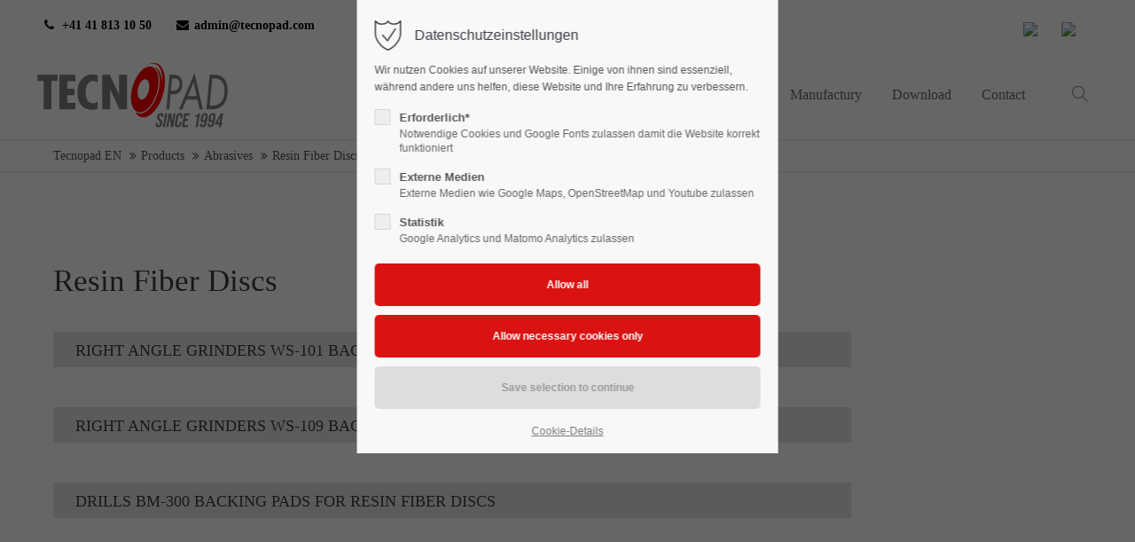

--- FILE ---
content_type: text/html; charset=UTF-8
request_url: https://www.tecnopad.com/resin-fiber-discs.html
body_size: 12001
content:
<!DOCTYPE html>
<html lang="en">
<head>
	<meta charset="UTF-8">
    <title>Resin Fiber Discs - EN Title tecnopad</title>
    <base href="https://www.tecnopad.com/">
		<meta name="robots" content="index,follow">
	<meta name="description" content="">
	<meta name="generator" content="Contao Open Source CMS">
		<meta name="viewport" content="height=device-height, width=device-width, initial-scale=1.0, minimum-scale=1.0, target-densitydpi=device-dpi">
	<link rel="apple-touch-icon" sizes="180x180" href="files/cto_layout/img/favicon/apple-touch-icon.png">
	<link rel="icon" type="image/png" sizes="32x32" href="files/cto_layout/img/favicon/favicon-32x32.png">
	<link rel="icon" type="image/png" sizes="16x16" href="files/cto_layout/img/favicon/favicon-16x16.png">
	<link rel="manifest" href="files/cto_layout/img/favicon/site.webmanifest">
	<link rel="mask-icon" href="files/cto_layout/img/favicon/safari-pinned-tab.svg" color="#5bbad5">
		<link rel="canonical" href="https://www.tecnopad.com/resin-fiber-discs.html">
	
	<link rel="stylesheet" href="assets/css/styles.min.css,grid.min.css,colorbox.min.css,swipe.min.css,tecno...-d9eb5b51.css">	<link rel="preload" as="font" crossorigin="anonymous" href="files/cto_layout/fonts/fontawesome-webfont.woff2">
		<link rel="stylesheet preload" as="style" type="text/css" media="screen" href="assets/css/animate.css,isotope_styles.css,font-awesome.min.css,themify-icon...-776de496.css.minified.css">
			<link id="layout_css" rel="stylesheet preload" as="style" title="layout_css" type="text/css" href="files/cto_layout/themedesigner/css/8_1631608240.css">
					<link rel="stylesheet preload" as="style" type="text/css" href="files/cto_layout/css/customize.css">	<link rel="stylesheet preload" as="style" type="text/css" media="print" href="files/cto_layout/css/print.css">
		
   <script src="assets/js/jquery.min.js-c31f118d.js"></script><link rel="alternate" hreflang="de" href="https://www.tecnopad.com/fiberscheiben.html">
<link rel="alternate" hreflang="x-default" href="https://www.tecnopad.com/fiberscheiben.html">
<link rel="alternate" hreflang="en" href="https://www.tecnopad.com/resin-fiber-discs.html">


<link rel="stylesheet" href="https://fonts.googleapis.com/css?family=Source+Sans+Pro:300,400,700%7CPlayfair+Display:400italic,700italic">
</head>
<body class="mac chrome blink ch131 content_page" itemscope itemtype="http://schema.org/WebPage">
<div class="body_top"><div id="offcanvas-top" class="">
	<div class="offcanvas-top-inside">
		<!--
INSTRUCTIONS:
Create a hidden page with the following articles and fill that with your content.
Article alias: 
- offcanvas-col1
- offcanvas-col2
- offcanvas-col3
- offcanvas-col4
-->
<div class="autogrid_wrapper block">
<div class="autogrid one_fourth block"></div>
<div class="autogrid one_fourth block"></div>
<div class="autogrid one_fourth block"></div>
<div class="autogrid one_fourth block"></div>
</div>	</div>
</div></div><div class="body">
	<div id="contentwrapper">
		<div id="fix-wrapper">
		<div id="top-wrapper">
												<div id="top">
						<div class="inside">
							<div class="mod_top_phone meta-nav ">
	<a href="tel:+41418131050"><i class="fa fa-phone"></i> <b>+41 41 813 10 50</b></a></div><div class="mod_top_mail meta-nav ">
	<a href="mailto:&#97;&#x64;&#109;&#x69;&#110;&#x40;&#116;&#x65;&#99;&#x6E;&#111;&#x70;&#97;&#x64;&#46;&#x63;&#111;&#x6D;"><i class="fa fa-envelope"></i><b>admin@tecnopad.com</b></a></div><div class="top_divider edit-off"></div><div id="mod_login_top_opener_635" class="mod_login_top meta-nav"><i class="ti ti-lock"></i>Login</div>

<div  class="mod_login login top-login block">
	<div id="overlay_close_635" class="overlay_close"></div>
	<form method="post">
				<h3>LOGIN</h3>
			    <div class="formbody">
	    				<input type="hidden" name="FORM_SUBMIT" value="tl_login_635">
			<input type="hidden" name="REQUEST_TOKEN" value="99.AXHHVAYM8js3s3AsLS8HgK_Qh83QeZnBF6S7CkVHYlc.QlydNVFGk11k0hZURk5SwZ-W96OZFPGlRuzhaS8QUQBtI7IFYlynSWKFAw">
						<input type="hidden" name="_target_path" value="aHR0cHM6Ly93d3cudGVjbm9wYWQuY29tL3Jlc2luLWZpYmVyLWRpc2NzLmh0bWw=">
			<input type="hidden" name="_always_use_target_path" value="0">
									<input type="text" name="username" class="text" value="" placeholder="Username">
			<input type="password" name="password" class="text password" value="" placeholder="Password">
						<div class="autologin_container">
				<input type="checkbox" name="autologin" value="1" class="checkbox" id="autologin_checkbox_635">
				<label for="autologin_checkbox_635">Remember me</label>
			</div>
									<div class="submit_button">
			   <input type="submit" class="submit" value="Login">
			</div>
			<div class="link_reset_pwd"><a href="#">Forgot your password?</a></div>
			<div class="close" id="overlay_close_button_635"><i class="ti ti-close"></i></div>
	    </div>
	</form>

</div>
<!-- indexer::stop -->
<nav class="mod_changelanguage block" id="sprachenwechsler-t-42">

  
  <ul class="vlist level_1">
  
<li class="mlist lang-de "><a href="https://www.tecnopad.com/fiberscheiben.html" title="Fiberscheiben" class="a-level_1 lang-de "><span><img src="https://hno-sarnen.ch/files/cto_layout/img/flags/de.svg"></span></a></li>
  
<li class="mlist lang-en active mm-selected Selected "><a href="https://www.tecnopad.com/resin-fiber-discs.html" title="Resin Fiber Discs" class="a-level_1 lang-en active "><span><img src="https://hno-sarnen.ch/files/cto_layout/img/flags/gb.svg"></span></a></li>
</ul>
</nav>
<!-- indexer::continue -->							<hr class="clear">
						</div>
						<div class="offcanvas-trigger"><span class="line1"></span><span class="line2"></span></div>					</div>
																			<header id="header" class="header original" itemscope itemtype="http://schema.org/WPHeader">
						<div class="inside">
							<div class="sidebar_trigger" title="Toggle sidebar">
	<div class="burger rotate">
		<div class="burger_lines"></div>
	</div>
</div>

<div class="logo">     
<a href="./home-en.html"></a>
</div><div class="mmenu_trigger" title="Open mobile navigation">
	<div class="label">Menu</div>
	<div class="burger transform">
		<div class="burger_lines"></div>
	</div>
</div>


<!-- indexer::stop -->
<nav class="mod_changelanguage block" id="sprachenwechsler-t-42">

  
  <ul class="vlist level_1">
  
<li class="mlist lang-de "><a href="https://www.tecnopad.com/fiberscheiben.html" title="Fiberscheiben" class="a-level_1 lang-de "><span><img src="https://hno-sarnen.ch/files/cto_layout/img/flags/de.svg"></span></a></li>
  
<li class="mlist lang-en active mm-selected Selected "><a href="https://www.tecnopad.com/resin-fiber-discs.html" title="Resin Fiber Discs" class="a-level_1 lang-en active "><span><img src="https://hno-sarnen.ch/files/cto_layout/img/flags/gb.svg"></span></a></li>
</ul>
</nav>
<!-- indexer::continue --><div class="mod_search"><div class="ce_search_label"><i class="ti ti-search"></i></div></div>

<!-- indexer::stop -->
<nav class="mod_navigation mainmenu block edit-off" itemscope itemtype="http://schema.org/SiteNavigationElement">

  
  <ul class="vlist level_1">
	    
		<li class="float_left floatbox sibling"><ol class="inner">
		
		<li class="mlist regular float_left first level_1 page_2742 ">
		<a href="home-en.html" title="Die Firma TECNOPAD AG ist ein führender Hersteller von Stütztellern für flexible Schleifmittel in Ibach &#40;Schwyz&#41;. Wir entwickeln, produzieren und vertreiben weltweit unsere qualitativ hochstehenden Produkte." class="mainmenu_link a-level_1 regular float_left first level_1 page_2742"><span>Home</span></a>
			</li>
		</ol></li>
		
	
	    
		
		<li class="float_right floatbox sibling"><ol class="inner">
		<li class="mlist regular submenu trail float_right level_1 page_2744 ">
		<a href="products.html" title="Products" class="mainmenu_link a-level_1 regular submenu trail float_right level_1 page_2744"><span>Products</span></a>
		<ul class="vlist level_2">
	    
		
		<li class="mlist regular submenu trail first level_2 page_2745 ">
		<a href="abrasives.html" title="Abrasives" class="mainmenu_link a-level_2 regular submenu trail first level_2 page_2745"><span>Abrasives</span></a>
		<ul class="vlist level_3">
	    
		
		<li class="mlist regular active first level_3 page_2746 mm-selected Selected">
		<a href="resin-fiber-discs.html" title="Resin Fiber Discs" class="mainmenu_link a-level_3 regular active first level_3 page_2746"><span>Resin Fiber Discs</span></a>
			</li>
		
	
	    
		
		<li class="mlist regular sibling level_3 page_2747 ">
		<a href="velcro-discs.html" title="Velcro Discs" class="mainmenu_link a-level_3 regular sibling level_3 page_2747"><span>Velcro Discs</span></a>
			</li>
		
	
	    
		
		<li class="mlist regular sibling level_3 page_2748 ">
		<a href="psa-discs.html" title="PSA Discs" class="mainmenu_link a-level_3 regular sibling level_3 page_2748"><span>PSA Discs</span></a>
			</li>
		
	
	    
		
		<li class="mlist regular sibling level_3 page_2749 ">
		<a href="non-woven-discs.html" title="Non-Woven Discs" class="mainmenu_link a-level_3 regular sibling level_3 page_2749"><span>Non-Woven Discs</span></a>
			</li>
		
	
	    
		
		<li class="mlist regular sibling last level_3 page_2750 ">
		<a href="polishing-bonnets.html" title="Polierhauben" class="mainmenu_link a-level_3 regular sibling last level_3 page_2750"><span>Polishing Bonnets</span></a>
			</li>
		
	
</ul>
	</li>
		
	
	    
		
		<li class="mlist regular submenu level_2 page_2751 ">
		<a href="tools.html" title="Tools" class="mainmenu_link a-level_2 regular submenu level_2 page_2751"><span>Tools</span></a>
		<ul class="vlist level_3">
	    
		
		<li class="mlist regular first level_3 page_2752 ">
		<a href="right-angle-grinders.html" title="Right Angle Grinders" class="mainmenu_link a-level_3 regular first level_3 page_2752"><span>Right Angle Grinders</span></a>
			</li>
		
	
	    
		
		<li class="mlist regular  level_3 page_2753 ">
		<a href="drills.html" title="Drills" class="mainmenu_link a-level_3 regular  level_3 page_2753"><span>Drills</span></a>
			</li>
		
	
	    
		
		<li class="mlist regular  level_3 page_2754 ">
		<a href="polishing-tools.html" title="Polishing Tools" class="mainmenu_link a-level_3 regular  level_3 page_2754"><span>Polishing Tools</span></a>
			</li>
		
	
	    
		
		<li class="mlist regular  level_3 page_2755 ">
		<a href="dual-action-sanders-random-orbital-sanders.html" title="Dual Action Sanders Random Orbital Sanders" class="mainmenu_link a-level_3 regular  level_3 page_2755"><span>Dual Action Sanders Random Orbital Sanders</span></a>
			</li>
		
	
	    
		
		<li class="mlist regular last level_3 page_2756 ">
		<a href="hand-sanding.html" title="Hand Sanding" class="mainmenu_link a-level_3 regular last level_3 page_2756"><span>Hand Sanding</span></a>
			</li>
		
	
</ul>
	</li>
		
	
	    
		
		<li class="mlist regular last level_2 page_2757 ">
		<a href="accessories.html" title="Accessories" class="mainmenu_link a-level_2 regular last level_2 page_2757"><span>Accessories</span></a>
			</li>
		
	
</ul>
	</li>
		
		</ol></li>
	
	    
		<li class="float_left floatbox sibling"><ol class="inner">
		
		<li class="mlist regular submenu float_left level_1 page_2758 ">
		<a href="manufactury.html" title="Manufactury" class="mainmenu_link a-level_1 regular submenu float_left level_1 page_2758"><span>Manufactury</span></a>
		<ul class="vlist level_2">
	    
		<li class="float_left floatbox sibling"><ol class="inner">
		
		<li class="mlist regular float_left first level_2 page_2759 ">
		<a href="job-vacancies.html" title="Job vacancies" class="mainmenu_link a-level_2 regular float_left first level_2 page_2759"><span>Job vacancies</span></a>
			</li>
		
	
	    
		
		<li class="mlist regular float_left level_2 page_2760 ">
		<a href="team-4.html" title="Team" class="mainmenu_link a-level_2 regular float_left level_2 page_2760"><span>Team</span></a>
			</li>
		
	
	    
		
		<li class="mlist regular float_left level_2 page_2761 ">
		<a href="partner-2.html" title="Partner" class="mainmenu_link a-level_2 regular float_left level_2 page_2761"><span>Partner</span></a>
			</li>
		</ol></li>
		
	
	    
		
		<li class="mlist regular  level_2 page_2762 ">
		<a href="imprint.html" title="Impressum" class="mainmenu_link a-level_2 regular  level_2 page_2762"><span>Imprint</span></a>
			</li>
		
	
	    
		
		<li class="mlist regular last level_2 page_2763 ">
		<a href="data-protection.html" title="Data protection" class="mainmenu_link a-level_2 regular last level_2 page_2763"><span>Data protection</span></a>
			</li>
		
	
</ul>
	</li>
		
	
	    
		
		<li class="mlist regular float_left level_1 page_2766 ">
		<a href="download-2.html" title="Download" class="mainmenu_link a-level_1 regular float_left level_1 page_2766"><span>Download</span></a>
			</li>
		</ol></li>
		
	
	    
		
		<li class="float_right floatbox sibling"><ol class="inner">
		<li class="mlist regular float_right last level_1 page_2767 ">
		<a href="contact.html" title="Contact" class="mainmenu_link a-level_1 regular float_right last level_1 page_2767"><span>Contact</span></a>
			</li>
		
		</ol></li>
	
</ul>

</nav>
<!-- indexer::continue -->
<div class="smartmenu">
	<div class="smartmenu-trigger"><span class="line"></span></div>
</div>						<div class="clear"></div>
						</div>
					</header>
					<div class="clear"></div>
									</div>
		</div>
					<div id="slider" class="empty">
							</div>
											<div id="breadcrumb">
<!-- indexer::stop -->
<div class="mod_breadcrumb block">

        
  <div class="mod_breadcrumb_inside">
<div class="pagetitle">Resin Fiber Discs</div>
  <ul itemprop="breadcrumb" itemscope itemtype="http://schema.org/BreadcrumbList">
                  <li class="first" itemscope itemtype="http://schema.org/ListItem" itemprop="itemListElement"><a href="home-en.html" title="EN Title tecnopad" itemprop="item"><span itemprop="name">Tecnopad EN</span></a><meta itemprop="position" content="1"></li>
                          <li itemscope itemtype="http://schema.org/ListItem" itemprop="itemListElement"><a href="products.html" title="Products" itemprop="item"><span itemprop="name">Products</span></a><meta itemprop="position" content="2"></li>
                          <li itemscope itemtype="http://schema.org/ListItem" itemprop="itemListElement"><a href="abrasives.html" title="Abrasives" itemprop="item"><span itemprop="name">Abrasives</span></a><meta itemprop="position" content="3"></li>
                          <li class="active last">Resin Fiber Discs</li>
              </ul>
</div>

</div>
<!-- indexer::continue -->
</div>
										<div id="wrapper">
				<div id="container">
											<section id="main" itemscope itemtype="http://schema.org/WebPageElement" itemprop="mainContentOfPage">
							<div class="inside">
								


<div class="mod_article article_13829 block fullwidth-boxed article-pt article-pb" id="article-13829" >

<div class="container">
  
      
<h2 class="ce_headline max-width-900" id="Schleifmittel">
  Resin Fiber Discs</h2>

<!-- indexer::stop -->
<div class="mod_faqpage max-width-900 mb-m block">

        
  
      <article class="first last even">
      <h2>Resin Fiber Discs</h2>

              <section class="first even">
          <h3 id="right-angle-grinders-ws-101-backing-pads-for-resin-fiber-discs-type-standard">RIGHT ANGLE GRINDERS WS-101 BACKING PADS FOR RESIN FIBER DISCS TYPE &#39;&#39;STANDARD&#39;&#39;</h3>

          <div class="ce_text block">
                          <p style="padding-left: 40px;"><strong><a href="files/Tecnopad-AG/bilder/Resin-Fiber-Discs/WS-101-EN.pdf" target="_blank" rel="noopener">Download in PDF WS-101 &gt;&gt;&gt;</a></strong></p>            
                          
<figure class="image_container float_below">
  
  

<img src="files/Tecnopad-AG/bilder/Resin-Fiber-Discs/WS-101-EN.jpg" width="2122" height="2985" alt="">


  
  </figure>

            
                      </div>

          
          <p class="info">Last update on 28.03.2023 by Administrator User.</p>
        </section>
              <section class="odd">
          <h3 id="right-angle-grinders-ws-109-backing-pads-for-resin-fiber-discs-type-turbo">RIGHT ANGLE GRINDERS WS-109 BACKING PADS FOR RESIN FIBER DISCS TYPE &#39;&#39;TURBO&#39;&#39;</h3>

          <div class="ce_text block">
                          <p style="padding-left: 40px;"><strong><a href="files/Tecnopad-AG/bilder/Resin-Fiber-Discs/WS-109-EN.pdf" target="_blank" rel="noopener">Download in PDF WS-109 &gt;&gt;&gt;</a></strong></p>
<p style="padding-left: 40px;"><strong><a href="files/Tecnopad-AG/bilder/Resin-Fiber-Discs/WS-109-F-EN.pdf" target="_blank" rel="noopener">Download in PDF WS-109F &gt;&gt;&gt;</a></strong></p>            
                          
<figure class="image_container float_below">
      <a href="files/Tecnopad-AG/bilder/Resin-Fiber-Discs/WS-109F_WS-109-EN.jpg" data-lightbox="lightbox[1f7796]">
  
  

<img src="files/Tecnopad-AG/bilder/Resin-Fiber-Discs/WS-109F_WS-109-EN.jpg" width="2520" height="1673" alt="">


      </a>
  
  </figure>

            
                      </div>

          
          <p class="info">Last update on 28.03.2023 by Administrator User.</p>
        </section>
              <section class="last even">
          <h3 id="drills-bm-300-backing-pads-for-resin-fiber-discs">DRILLS BM-300 BACKING PADS FOR RESIN FIBER DISCS</h3>

          <div class="ce_text block">
                          <p style="padding-left: 40px;"><strong><a href="files/Tecnopad-AG/bilder/Resin-Fiber-Discs/BM-300-EN.pdf" target="_blank" rel="noopener">Download in PDF BM-300 &gt;&gt;&gt;</a></strong></p>            
                          
<figure class="image_container float_below">
  
  

<img src="files/Tecnopad-AG/bilder/Resin-Fiber-Discs/BM-300-EN.jpg" width="2209" height="2989" alt="">


  
  </figure>

            
                      </div>

          
          <p class="info">Last update on 28.03.2023 by Administrator User.</p>
        </section>
      
      <p class="toplink"><a href="resin-fiber-discs.html#top">Back to top</a></p>
    </article>
  

</div>
<!-- indexer::continue -->
  
  
</div>
</div>



							</div>
						</section>
																																									</div>
			</div>
											<footer id="footer" itemscope itemtype="http://schema.org/WPFooter">
					<div class="inside">
						<div class="autogrid_row">

<div class="column col_3" >
	
<div class="ce_text block">

            <h4>TECNOPAD AG</h4>
      
  
      <p>We develop, produce and distribute our high quality products worldwide</p>  
      
<figure class="image_container float_below">
  
  

<img src="assets/images/2/SWISO-Logo-ISO-9001-14001-e3d56b23.png" width="150" height="153" alt="">


  
  </figure>

  
  

</div>

	</div>

<div class="column col_3" >
	
<div class="ce_text mb-s block">

            <h4>Important Links</h4>
      
  
      <ul>
<li><a href="data-protection.html">Data protection</a></li>
<li><a href="imprint.html">Imprint</a></li>
</ul>  
  
  

</div>

	</div>

<div class="column col_3" >
	
<h4 class="ce_headline">
  Contact</h4>

<div class="ce_text block">

        
  
      <p>Adress:<br>Muotastrasse 71<br>6438 Ibach SZ</p>  
  
  

</div>
<div class="ce_iconbox block version3 xsmall">
	<div class="ce_iconbox_outside" style="">
		<div class="ce_iconbox_inside">
			<div class="ce_iconbox_icon">
																<i class="fa fa-phone"></i>
											</div>
						<div class="ce_iconbox_cwrapper">
												<div class="content"><p>+41 41 813 10 50</p></div>
												</div>
					</div>
	</div>
</div>
<div class="ce_iconbox block version3 xsmall">
	<div class="ce_iconbox_outside" style="">
		<div class="ce_iconbox_inside">
			<div class="ce_iconbox_icon">
																<i class="fa-envelope-o fa"></i>
											</div>
						<div class="ce_iconbox_cwrapper">
												<div class="content"><p><a href="mailto:admin@tecnopad.com">admin@tecnopad.com</a></p></div>
												</div>
					</div>
	</div>
</div>

	</div>

<div class="column col_3" >
	
<div class="ce_table mb-m block">
            <h4>Opening hours</h4>
  <table id="table_113583">
    
    <tbody>
              <tr class="row_0 row_first odd">
                                    <td class="col_0 col_first">Mon/Tues/<br>Wed/Thurs</td>
                                                <td class="col_1 col_last">07:30 h - 16:30 h</td>
                              </tr>
              <tr class="row_1 even">
                                    <td class="col_0 col_first">Fri</td>
                                                <td class="col_1 col_last">07:30 h - 15:00 h</td>
                              </tr>

                             
          </tbody>
  </table>


</div>
	</div>

</div>
  



						<a href="resin-fiber-discs.html#contentwrapper" class="totop"></a>
					</div>
				</footer>
														<div id="bottom">
					<div class="inside">
						<div class="">
	<div class="left">© 2026 tecnopad AG / <a href="https://www.rihaweb.ch/" target="_blank">powered by rihaweb</a></div>
<div class="right"><a href="impressum.html"></a><a href="imprint.html">Imprint</a> / <a href="datenschutz.html"></a><a href="data-protection.html">Data protection</a></div></div>
<!-- indexer::stop -->
<nav class="mod_changelanguage block" id="sin-change-lang">

  
  <ul class="vlist level_1">
  
<li class="mlist lang-de "><a href="https://www.tecnopad.com/fiberscheiben.html" title="Fiberscheiben" class="a-level_1 lang-de ">DE</a></li>
  
<li class="mlist lang-en active mm-selected Selected "><a href="https://www.tecnopad.com/resin-fiber-discs.html" title="Resin Fiber Discs" class="a-level_1 lang-en active ">EN</a></li>
</ul>
</nav>
<!-- indexer::continue -->					</div>
				</div>
						</div>
</div>
<div class="body_bottom">

<div id="privacy_optin_611" class="mod_privacy_optin">
	<div class="privacy_overlay"></div>
	<div class="privacy_popup">
		<div class="privacy_content">
			<div class="privacy_settings">
				<!-- info text after ajax -->
				<div id="ajax_info_611" class="ajax_info">Settings saved</div>
									<h6>Datenschutzeinstellungen</h6>
								<div class="privacy_text"><p>Wir nutzen Cookies auf unserer Website. Einige von ihnen sind essenziell, während andere uns helfen, diese Website und Ihre Erfahrung zu verbessern.</p></div>
				<form id="user_privacy_settings_611" name="user_privacy_settings" method="post">
					<input type="hidden" name="FORM_SUBMIT" value="user_privacy_settings">
					<input type="hidden" name="REQUEST_TOKEN" value="99.AXHHVAYM8js3s3AsLS8HgK_Qh83QeZnBF6S7CkVHYlc.QlydNVFGk11k0hZURk5SwZ-W96OZFPGlRuzhaS8QUQBtI7IFYlynSWKFAw">
										<div class="privacy_item">
						<label class="privacy_label"><strong>Erforderlich*</strong>
							<input type="checkbox" required class="checkbox mandatory" name="privacy" id="cookiebar_privacy_1" value="1">
							<span class="privacy_checkmark"></span>
							<span class="privacy_option_info">Notwendige Cookies und Google Fonts zulassen damit die Website korrekt funktioniert</span>
						</label>
					</div>
															<div class="privacy_item">
						<label class="privacy_label"><strong>Externe Medien</strong>
							<input type="checkbox" class="checkbox" name="privacy" id="cookiebar_privacy_2" value="2">
							<span class="privacy_checkmark"></span>
							<span class="privacy_option_info">Externe Medien wie Google Maps, OpenStreetMap und Youtube zulassen</span>
						</label>
						
					</div>
															<div class="privacy_item">
						<label class="privacy_label"><strong>Statistik</strong>
							<input type="checkbox" class="checkbox" name="privacy" id="cookiebar_privacy_3" value="3">
							<span class="privacy_checkmark"></span>
							<span class="privacy_option_info">Google Analytics und Matomo Analytics zulassen</span>
						</label>
					</div>
										<div class="privacy_buttons">
						<input type="submit" name="save_all_settings" class="submit all" value="Allow all">
						<input type="submit" name="save_tech_settings" class="submit tech" value="Allow necessary cookies only">
						<input type="submit" name="save_settings" class="submit readonly" disabled value="Save selection to continue">
					</div>
				</form>
				<div class="privacy_links">
																				<a href="#" class="privacy_help_link">Cookie-Details</a>
									</div>
			</div>
						<div class="privacy_help">
				<div><p>Essenzielle Cookies ermöglichen grundlegende Funktionen und sind für die einwandfreie Funktion der Website erforderlich.</p></div>
				<div class="privacy_help_link">Close</div>
			</div>
					</div>
	</div>
</div>

<div class="mod_search">
		<div class="search-overlay"></div>
	<div class="inside">
   	<div id="search_160" class="container">
         <form action="suche.html" method="get">
   		   <div class="formbody">
               <label for="ctrl_keywords_160" class="invisible">Keywords</label>
               <input type="search" name="keywords" id="ctrl_keywords_160" class="text" value="" placeholder="Search">
               <span class="line"></span>
   		   </div>
   		   <div class="close-window"><i class="ti ti-close"></i></div>  
         </form>
         <p>Hit enter to search or ESC to close</p>
      </div>
	</div>
</div>

</div>
<div id="stickyheader" class="stickyheader Fixed">
	<div class="header cloned">
		<div class="inside">
			<div class="sidebar_trigger" title="Toggle sidebar">
	<div class="burger rotate">
		<div class="burger_lines"></div>
	</div>
</div>

<div class="logo">     
<a href="./home-en.html"></a>
</div><div class="mmenu_trigger" title="Open mobile navigation">
	<div class="label">Menu</div>
	<div class="burger transform">
		<div class="burger_lines"></div>
	</div>
</div>


<!-- indexer::stop -->
<nav class="mod_changelanguage block" id="sprachenwechsler-t-42">

  
  <ul class="vlist level_1">
  
<li class="mlist lang-de "><a href="https://www.tecnopad.com/fiberscheiben.html" title="Fiberscheiben" class="a-level_1 lang-de "><span><img src="https://hno-sarnen.ch/files/cto_layout/img/flags/de.svg"></span></a></li>
  
<li class="mlist lang-en active mm-selected Selected "><a href="https://www.tecnopad.com/resin-fiber-discs.html" title="Resin Fiber Discs" class="a-level_1 lang-en active "><span><img src="https://hno-sarnen.ch/files/cto_layout/img/flags/gb.svg"></span></a></li>
</ul>
</nav>
<!-- indexer::continue --><div class="mod_search"><div class="ce_search_label"><i class="ti ti-search"></i></div></div>

<!-- indexer::stop -->
<nav class="mod_navigation mainmenu block edit-off" itemscope itemtype="http://schema.org/SiteNavigationElement">

  
  <ul class="vlist level_1">
	    
		<li class="float_left floatbox sibling"><ol class="inner">
		
		<li class="mlist regular float_left first level_1 page_2742 ">
		<a href="home-en.html" title="Die Firma TECNOPAD AG ist ein führender Hersteller von Stütztellern für flexible Schleifmittel in Ibach &#40;Schwyz&#41;. Wir entwickeln, produzieren und vertreiben weltweit unsere qualitativ hochstehenden Produkte." class="mainmenu_link a-level_1 regular float_left first level_1 page_2742"><span>Home</span></a>
			</li>
		</ol></li>
		
	
	    
		
		<li class="float_right floatbox sibling"><ol class="inner">
		<li class="mlist regular submenu trail float_right level_1 page_2744 ">
		<a href="products.html" title="Products" class="mainmenu_link a-level_1 regular submenu trail float_right level_1 page_2744"><span>Products</span></a>
		<ul class="vlist level_2">
	    
		
		<li class="mlist regular submenu trail first level_2 page_2745 ">
		<a href="abrasives.html" title="Abrasives" class="mainmenu_link a-level_2 regular submenu trail first level_2 page_2745"><span>Abrasives</span></a>
		<ul class="vlist level_3">
	    
		
		<li class="mlist regular active first level_3 page_2746 mm-selected Selected">
		<a href="resin-fiber-discs.html" title="Resin Fiber Discs" class="mainmenu_link a-level_3 regular active first level_3 page_2746"><span>Resin Fiber Discs</span></a>
			</li>
		
	
	    
		
		<li class="mlist regular sibling level_3 page_2747 ">
		<a href="velcro-discs.html" title="Velcro Discs" class="mainmenu_link a-level_3 regular sibling level_3 page_2747"><span>Velcro Discs</span></a>
			</li>
		
	
	    
		
		<li class="mlist regular sibling level_3 page_2748 ">
		<a href="psa-discs.html" title="PSA Discs" class="mainmenu_link a-level_3 regular sibling level_3 page_2748"><span>PSA Discs</span></a>
			</li>
		
	
	    
		
		<li class="mlist regular sibling level_3 page_2749 ">
		<a href="non-woven-discs.html" title="Non-Woven Discs" class="mainmenu_link a-level_3 regular sibling level_3 page_2749"><span>Non-Woven Discs</span></a>
			</li>
		
	
	    
		
		<li class="mlist regular sibling last level_3 page_2750 ">
		<a href="polishing-bonnets.html" title="Polierhauben" class="mainmenu_link a-level_3 regular sibling last level_3 page_2750"><span>Polishing Bonnets</span></a>
			</li>
		
	
</ul>
	</li>
		
	
	    
		
		<li class="mlist regular submenu level_2 page_2751 ">
		<a href="tools.html" title="Tools" class="mainmenu_link a-level_2 regular submenu level_2 page_2751"><span>Tools</span></a>
		<ul class="vlist level_3">
	    
		
		<li class="mlist regular first level_3 page_2752 ">
		<a href="right-angle-grinders.html" title="Right Angle Grinders" class="mainmenu_link a-level_3 regular first level_3 page_2752"><span>Right Angle Grinders</span></a>
			</li>
		
	
	    
		
		<li class="mlist regular  level_3 page_2753 ">
		<a href="drills.html" title="Drills" class="mainmenu_link a-level_3 regular  level_3 page_2753"><span>Drills</span></a>
			</li>
		
	
	    
		
		<li class="mlist regular  level_3 page_2754 ">
		<a href="polishing-tools.html" title="Polishing Tools" class="mainmenu_link a-level_3 regular  level_3 page_2754"><span>Polishing Tools</span></a>
			</li>
		
	
	    
		
		<li class="mlist regular  level_3 page_2755 ">
		<a href="dual-action-sanders-random-orbital-sanders.html" title="Dual Action Sanders Random Orbital Sanders" class="mainmenu_link a-level_3 regular  level_3 page_2755"><span>Dual Action Sanders Random Orbital Sanders</span></a>
			</li>
		
	
	    
		
		<li class="mlist regular last level_3 page_2756 ">
		<a href="hand-sanding.html" title="Hand Sanding" class="mainmenu_link a-level_3 regular last level_3 page_2756"><span>Hand Sanding</span></a>
			</li>
		
	
</ul>
	</li>
		
	
	    
		
		<li class="mlist regular last level_2 page_2757 ">
		<a href="accessories.html" title="Accessories" class="mainmenu_link a-level_2 regular last level_2 page_2757"><span>Accessories</span></a>
			</li>
		
	
</ul>
	</li>
		
		</ol></li>
	
	    
		<li class="float_left floatbox sibling"><ol class="inner">
		
		<li class="mlist regular submenu float_left level_1 page_2758 ">
		<a href="manufactury.html" title="Manufactury" class="mainmenu_link a-level_1 regular submenu float_left level_1 page_2758"><span>Manufactury</span></a>
		<ul class="vlist level_2">
	    
		<li class="float_left floatbox sibling"><ol class="inner">
		
		<li class="mlist regular float_left first level_2 page_2759 ">
		<a href="job-vacancies.html" title="Job vacancies" class="mainmenu_link a-level_2 regular float_left first level_2 page_2759"><span>Job vacancies</span></a>
			</li>
		
	
	    
		
		<li class="mlist regular float_left level_2 page_2760 ">
		<a href="team-4.html" title="Team" class="mainmenu_link a-level_2 regular float_left level_2 page_2760"><span>Team</span></a>
			</li>
		
	
	    
		
		<li class="mlist regular float_left level_2 page_2761 ">
		<a href="partner-2.html" title="Partner" class="mainmenu_link a-level_2 regular float_left level_2 page_2761"><span>Partner</span></a>
			</li>
		</ol></li>
		
	
	    
		
		<li class="mlist regular  level_2 page_2762 ">
		<a href="imprint.html" title="Impressum" class="mainmenu_link a-level_2 regular  level_2 page_2762"><span>Imprint</span></a>
			</li>
		
	
	    
		
		<li class="mlist regular last level_2 page_2763 ">
		<a href="data-protection.html" title="Data protection" class="mainmenu_link a-level_2 regular last level_2 page_2763"><span>Data protection</span></a>
			</li>
		
	
</ul>
	</li>
		
	
	    
		
		<li class="mlist regular float_left level_1 page_2766 ">
		<a href="download-2.html" title="Download" class="mainmenu_link a-level_1 regular float_left level_1 page_2766"><span>Download</span></a>
			</li>
		</ol></li>
		
	
	    
		
		<li class="float_right floatbox sibling"><ol class="inner">
		<li class="mlist regular float_right last level_1 page_2767 ">
		<a href="contact.html" title="Contact" class="mainmenu_link a-level_1 regular float_right last level_1 page_2767"><span>Contact</span></a>
			</li>
		
		</ol></li>
	
</ul>

</nav>
<!-- indexer::continue -->
<div class="smartmenu">
	<div class="smartmenu-trigger"><span class="line"></span></div>
</div>			<div class="clear"></div>
		</div>
	</div>
</div>
<!-- indexer::stop -->
<div class="smartmenu-content">
	<div class="mod_navigation">
		<div class="smartmenu-scrollable">
			<div class="smartmenu-table">
				<ul class="vlist level_1">
   
<li class="mlist regular float_left first "><a href="home-en.html" title="Die Firma TECNOPAD AG ist ein führender Hersteller von Stütztellern für flexible Schleifmittel in Ibach &#40;Schwyz&#41;. Wir entwickeln, produzieren und vertreiben weltweit unsere qualitativ hochstehenden Produkte." class="a-level_1 regular float_left first">Home</a></li>
   
<li class="mlist regular submenu trail float_right "><a href="products.html" title="Products" class="a-level_1 regular submenu trail float_right">Products</a><span class="subitems_trigger"></span><ul class="vlist level_2">
   
<li class="mlist regular submenu trail first "><a href="abrasives.html" title="Abrasives" class="a-level_2 regular submenu trail first">Abrasives</a><span class="subitems_trigger"></span><ul class="vlist level_3">
   
<li class="mlist regular active first mm-selected Selected"><a href="resin-fiber-discs.html" title="Resin Fiber Discs" class="a-level_3 regular active first">Resin Fiber Discs</a></li>
   
<li class="mlist regular sibling "><a href="velcro-discs.html" title="Velcro Discs" class="a-level_3 regular sibling">Velcro Discs</a></li>
   
<li class="mlist regular sibling "><a href="psa-discs.html" title="PSA Discs" class="a-level_3 regular sibling">PSA Discs</a></li>
   
<li class="mlist regular sibling "><a href="non-woven-discs.html" title="Non-Woven Discs" class="a-level_3 regular sibling">Non-Woven Discs</a></li>
   
<li class="mlist regular sibling last "><a href="polishing-bonnets.html" title="Polierhauben" class="a-level_3 regular sibling last">Polishing Bonnets</a></li>
</ul>
</li>
   
<li class="mlist regular submenu "><a href="tools.html" title="Tools" class="a-level_2 regular submenu">Tools</a><span class="subitems_trigger"></span><ul class="vlist level_3">
   
<li class="mlist regular first "><a href="right-angle-grinders.html" title="Right Angle Grinders" class="a-level_3 regular first">Right Angle Grinders</a></li>
   
<li class="mlist regular "><a href="drills.html" title="Drills" class="a-level_3 regular">Drills</a></li>
   
<li class="mlist regular "><a href="polishing-tools.html" title="Polishing Tools" class="a-level_3 regular">Polishing Tools</a></li>
   
<li class="mlist regular "><a href="dual-action-sanders-random-orbital-sanders.html" title="Dual Action Sanders Random Orbital Sanders" class="a-level_3 regular">Dual Action Sanders Random Orbital Sanders</a></li>
   
<li class="mlist regular last "><a href="hand-sanding.html" title="Hand Sanding" class="a-level_3 regular last">Hand Sanding</a></li>
</ul>
</li>
   
<li class="mlist regular last "><a href="accessories.html" title="Accessories" class="a-level_2 regular last">Accessories</a></li>
</ul>
</li>
   
<li class="mlist regular submenu float_left "><a href="manufactury.html" title="Manufactury" class="a-level_1 regular submenu float_left">Manufactury</a><span class="subitems_trigger"></span><ul class="vlist level_2">
   
<li class="mlist regular float_left first "><a href="job-vacancies.html" title="Job vacancies" class="a-level_2 regular float_left first">Job vacancies</a></li>
   
<li class="mlist regular float_left "><a href="team-4.html" title="Team" class="a-level_2 regular float_left">Team</a></li>
   
<li class="mlist regular float_left "><a href="partner-2.html" title="Partner" class="a-level_2 regular float_left">Partner</a></li>
   
<li class="mlist regular "><a href="imprint.html" title="Impressum" class="a-level_2 regular">Imprint</a></li>
   
<li class="mlist regular last "><a href="data-protection.html" title="Data protection" class="a-level_2 regular last">Data protection</a></li>
</ul>
</li>
   
<li class="mlist regular float_left "><a href="download-2.html" title="Download" class="a-level_1 regular float_left">Download</a></li>
   
<li class="mlist regular float_right last "><a href="contact.html" title="Contact" class="a-level_1 regular float_right last">Contact</a></li>
</ul>
			</div>
		</div>
		<div class="smartmenu-close"></div>
	</div>
</div>
<!-- indexer::continue -->
<div id="top_link" class="top-link"><a href="resin-fiber-discs.html#contentwrapper" title="Top"><i class="ti ti-angle-up"></i></a></div>
<div id="mmenu">
<div class="scrollable">
<div class="inside">
<div id="mmenu_top" class="block">
<!-- indexer::stop -->
<div class="mod_search block">

        
  
  <form action="suche.html" method="get">
    <div class="formbody">
      <div class="widget widget-text">
        <label for="ctrl_keywords_575" class="invisible">Keywords</label>
        <input type="search" name="keywords" id="ctrl_keywords_575" class="text" value="">
      </div>
      <div class="widget widget-submit">
        <button type="submit" id="ctrl_submit_575" class="submit">Search</button>
      </div>
          </div>
  </form>

  
  

</div>
<!-- indexer::continue -->

<!-- indexer::stop -->
<nav class="mod_changelanguage block" id="sprachenwechsler-t-42">

  
  <ul class="vlist level_1">
  
<li class="mlist lang-de "><a href="https://www.tecnopad.com/fiberscheiben.html" title="Fiberscheiben" class="a-level_1 lang-de "><span><img src="https://hno-sarnen.ch/files/cto_layout/img/flags/de.svg"></span></a></li>
  
<li class="mlist lang-en active mm-selected Selected "><a href="https://www.tecnopad.com/resin-fiber-discs.html" title="Resin Fiber Discs" class="a-level_1 lang-en active "><span><img src="https://hno-sarnen.ch/files/cto_layout/img/flags/gb.svg"></span></a></li>
</ul>
</nav>
<!-- indexer::continue --></div>
<div id="mmenu_middle" class="block">
<!-- indexer::stop -->
<nav  class="mod_navigation mobile_horizontal block" itemscope itemtype="http://schema.org/SiteNavigationElement">

  
  <ul class="vlist level_1">
  
<li class="mlist regular float_left first"><a href="home-en.html" title="Die Firma TECNOPAD AG ist ein führender Hersteller von Stütztellern für flexible Schleifmittel in Ibach &#40;Schwyz&#41;. Wir entwickeln, produzieren und vertreiben weltweit unsere qualitativ hochstehenden Produkte." class="a-level_1 regular float_left first">Home</a></li>
  
<li class="mlist regular submenu trail float_right"><a href="products.html" title="Products" class="a-level_1 regular submenu trail float_right">Products</a><ul class="vlist level_2">
  
<li class="mlist regular submenu trail first"><a href="abrasives.html" title="Abrasives" class="a-level_2 regular submenu trail first">Abrasives</a><ul class="vlist level_3">
  
<li class="mlist regular active first mm-selected Selected"><a href="resin-fiber-discs.html" title="Resin Fiber Discs" class="a-level_3 regular active first">Resin Fiber Discs</a></li>
  
<li class="mlist regular sibling"><a href="velcro-discs.html" title="Velcro Discs" class="a-level_3 regular sibling">Velcro Discs</a></li>
  
<li class="mlist regular sibling"><a href="psa-discs.html" title="PSA Discs" class="a-level_3 regular sibling">PSA Discs</a></li>
  
<li class="mlist regular sibling"><a href="non-woven-discs.html" title="Non-Woven Discs" class="a-level_3 regular sibling">Non-Woven Discs</a></li>
  
<li class="mlist regular sibling last"><a href="polishing-bonnets.html" title="Polierhauben" class="a-level_3 regular sibling last">Polishing Bonnets</a></li>
</ul>
</li>
  
<li class="mlist regular submenu"><a href="tools.html" title="Tools" class="a-level_2 regular submenu">Tools</a><ul class="vlist level_3">
  
<li class="mlist regular first"><a href="right-angle-grinders.html" title="Right Angle Grinders" class="a-level_3 regular first">Right Angle Grinders</a></li>
  
<li class="mlist regular"><a href="drills.html" title="Drills" class="a-level_3 regular">Drills</a></li>
  
<li class="mlist regular"><a href="polishing-tools.html" title="Polishing Tools" class="a-level_3 regular">Polishing Tools</a></li>
  
<li class="mlist regular"><a href="dual-action-sanders-random-orbital-sanders.html" title="Dual Action Sanders Random Orbital Sanders" class="a-level_3 regular">Dual Action Sanders Random Orbital Sanders</a></li>
  
<li class="mlist regular last"><a href="hand-sanding.html" title="Hand Sanding" class="a-level_3 regular last">Hand Sanding</a></li>
</ul>
</li>
  
<li class="mlist regular last"><a href="accessories.html" title="Accessories" class="a-level_2 regular last">Accessories</a></li>
</ul>
</li>
  
<li class="mlist regular submenu float_left"><a href="manufactury.html" title="Manufactury" class="a-level_1 regular submenu float_left">Manufactury</a><ul class="vlist level_2">
  
<li class="mlist regular float_left first"><a href="job-vacancies.html" title="Job vacancies" class="a-level_2 regular float_left first">Job vacancies</a></li>
  
<li class="mlist regular float_left"><a href="team-4.html" title="Team" class="a-level_2 regular float_left">Team</a></li>
  
<li class="mlist regular float_left"><a href="partner-2.html" title="Partner" class="a-level_2 regular float_left">Partner</a></li>
  
<li class="mlist regular"><a href="imprint.html" title="Impressum" class="a-level_2 regular">Imprint</a></li>
  
<li class="mlist regular last"><a href="data-protection.html" title="Data protection" class="a-level_2 regular last">Data protection</a></li>
</ul>
</li>
  
<li class="mlist regular float_left"><a href="download-2.html" title="Download" class="a-level_1 regular float_left">Download</a></li>
  
<li class="mlist regular float_right last"><a href="contact.html" title="Contact" class="a-level_1 regular float_right last">Contact</a></li>
</ul>

</nav>
<!-- indexer::continue -->


<!-- indexer::stop -->
<nav  class="mod_navigation mobile_vertical block" itemscope itemtype="http://schema.org/SiteNavigationElement">

  
  <ul class="vlist level_1">
  
<li class="mlist regular float_left first"><a href="home-en.html" title="Die Firma TECNOPAD AG ist ein führender Hersteller von Stütztellern für flexible Schleifmittel in Ibach &#40;Schwyz&#41;. Wir entwickeln, produzieren und vertreiben weltweit unsere qualitativ hochstehenden Produkte." class="a-level_1 regular float_left first">Home</a></li>
  
<li class="mlist regular submenu trail float_right"><a href="products.html" title="Products" class="a-level_1 regular submenu trail float_right">Products</a><ul class="vlist level_2">
  
<li class="mlist regular submenu trail first"><a href="abrasives.html" title="Abrasives" class="a-level_2 regular submenu trail first">Abrasives</a><ul class="vlist level_3">
  
<li class="mlist regular active first mm-selected Selected"><a href="resin-fiber-discs.html" title="Resin Fiber Discs" class="a-level_3 regular active first">Resin Fiber Discs</a></li>
  
<li class="mlist regular sibling"><a href="velcro-discs.html" title="Velcro Discs" class="a-level_3 regular sibling">Velcro Discs</a></li>
  
<li class="mlist regular sibling"><a href="psa-discs.html" title="PSA Discs" class="a-level_3 regular sibling">PSA Discs</a></li>
  
<li class="mlist regular sibling"><a href="non-woven-discs.html" title="Non-Woven Discs" class="a-level_3 regular sibling">Non-Woven Discs</a></li>
  
<li class="mlist regular sibling last"><a href="polishing-bonnets.html" title="Polierhauben" class="a-level_3 regular sibling last">Polishing Bonnets</a></li>
</ul>
</li>
  
<li class="mlist regular submenu"><a href="tools.html" title="Tools" class="a-level_2 regular submenu">Tools</a><ul class="vlist level_3">
  
<li class="mlist regular first"><a href="right-angle-grinders.html" title="Right Angle Grinders" class="a-level_3 regular first">Right Angle Grinders</a></li>
  
<li class="mlist regular"><a href="drills.html" title="Drills" class="a-level_3 regular">Drills</a></li>
  
<li class="mlist regular"><a href="polishing-tools.html" title="Polishing Tools" class="a-level_3 regular">Polishing Tools</a></li>
  
<li class="mlist regular"><a href="dual-action-sanders-random-orbital-sanders.html" title="Dual Action Sanders Random Orbital Sanders" class="a-level_3 regular">Dual Action Sanders Random Orbital Sanders</a></li>
  
<li class="mlist regular last"><a href="hand-sanding.html" title="Hand Sanding" class="a-level_3 regular last">Hand Sanding</a></li>
</ul>
</li>
  
<li class="mlist regular last"><a href="accessories.html" title="Accessories" class="a-level_2 regular last">Accessories</a></li>
</ul>
</li>
  
<li class="mlist regular submenu float_left"><a href="manufactury.html" title="Manufactury" class="a-level_1 regular submenu float_left">Manufactury</a><ul class="vlist level_2">
  
<li class="mlist regular float_left first"><a href="job-vacancies.html" title="Job vacancies" class="a-level_2 regular float_left first">Job vacancies</a></li>
  
<li class="mlist regular float_left"><a href="team-4.html" title="Team" class="a-level_2 regular float_left">Team</a></li>
  
<li class="mlist regular float_left"><a href="partner-2.html" title="Partner" class="a-level_2 regular float_left">Partner</a></li>
  
<li class="mlist regular"><a href="imprint.html" title="Impressum" class="a-level_2 regular">Imprint</a></li>
  
<li class="mlist regular last"><a href="data-protection.html" title="Data protection" class="a-level_2 regular last">Data protection</a></li>
</ul>
</li>
  
<li class="mlist regular float_left"><a href="download-2.html" title="Download" class="a-level_1 regular float_left">Download</a></li>
  
<li class="mlist regular float_right last"><a href="contact.html" title="Contact" class="a-level_1 regular float_right last">Contact</a></li>
</ul>

</nav>
<!-- indexer::continue -->

</div>
</div>
<div id="mmenu_bottom" class="block"><div class="mod_mmenu_custom_nav ">
	<a href="#">Login</a><a href="#">Contact</a></div></div>
</div>
</div>
<div class="mmenu_overlay"></div>

<!-- indexer::stop -->
<div class="mod_pct_megamenu block megamenu_it_0" itemscope itemtype="http://schema.org/SiteNavigationElement">




</div>
<!-- indexer::continue -->


<script type="application/ld+json">
{
    "@context": "https:\/\/schema.org",
    "@graph": [
        {
            "@type": "WebPage"
        },
        {
            "@id": "#\/schema\/image\/3601c998-cd4f-11ed-ab92-b07b25af24f8",
            "@type": "ImageObject",
            "contentUrl": "\/files\/Tecnopad-AG\/bilder\/Resin-Fiber-Discs\/WS-101-EN.jpg"
        },
        {
            "@id": "#\/schema\/image\/ae54862b-cdae-11ed-b293-b07b25af24f8",
            "@type": "ImageObject",
            "contentUrl": "\/files\/Tecnopad-AG\/bilder\/Resin-Fiber-Discs\/WS-109F_WS-109-EN.jpg"
        },
        {
            "@id": "#\/schema\/image\/59df691c-cdb1-11ed-b293-b07b25af24f8",
            "@type": "ImageObject",
            "contentUrl": "\/files\/Tecnopad-AG\/bilder\/Resin-Fiber-Discs\/BM-300-EN.jpg"
        },
        {
            "@id": "#\/schema\/faq\/664",
            "@type": "FAQPage",
            "mainEntity": [
                {
                    "@type": "Question",
                    "acceptedAnswer": {
                        "@type": "Answer",
                        "text": "Download in PDF WS-101 >>>"
                    },
                    "name": "RIGHT ANGLE GRINDERS WS-101 BACKING PADS FOR RESIN FIBER DISCS TYPE ''STANDARD''"
                },
                {
                    "@type": "Question",
                    "acceptedAnswer": {
                        "@type": "Answer",
                        "text": "Download in PDF WS-109 >>>\nDownload in PDF WS-109F >>>"
                    },
                    "name": "RIGHT ANGLE GRINDERS WS-109 BACKING PADS FOR RESIN FIBER DISCS TYPE ''TURBO''"
                },
                {
                    "@type": "Question",
                    "acceptedAnswer": {
                        "@type": "Answer",
                        "text": "Download in PDF BM-300 >>>"
                    },
                    "name": "DRILLS BM-300 BACKING PADS FOR RESIN FIBER DISCS"
                }
            ]
        }
    ]
}
</script>
<script type="application/ld+json">
{
    "@context": "https:\/\/schema.contao.org",
    "@graph": [
        {
            "@type": "Page",
            "fePreview": false,
            "groups": [],
            "noSearch": false,
            "pageId": 2746,
            "protected": false,
            "title": "Resin Fiber Discs"
        }
    ]
}
</script><script>jQuery.noConflict();</script>
<script defer src="assets/js/doubletaptogo.js,jquery-ui.min.js,colorbox.min.js,swipe.min.js,s...-483bcd0e.js.minified.js"></script>


<script>
/**
 * Premium Contao Themes
 * PrivacyManager
 * @copyright Tim Gatzky 2020
 * @author  Tim Gatzky <info@tim-gatzky.de>
 * @package  pct_privacy_manager
 */
var PrivacyManager =
{
	/**
	 * The privacy localStorage key
	 * @var string
	 */
	privacy_session : 'user_privacy_settings',

	/**
	 * Get the selected privacy checkbox values from a formular array
	 * @param array 
	 * @return array
	 */
	getUserSelectionFromFormData: function (arrSubmitted)
	{
		if (arrSubmitted == null || arrSubmitted == undefined)
		{
			return [];
		}

		var arrReturn = [];
		for (var k in arrSubmitted)
		{
			var v = arrSubmitted[k];
			if (v['name'] == 'privacy')
			{ 
				arrReturn.push(v['value']);
			}
		}
		return arrReturn;
	},


	/**
	 * Access control
	 * @param string
	 */
	hasAccess : function (varSelection)
	{
		var token = localStorage.getItem( this.privacy_session );
		if( token == undefined )
		{
			return false;
		}

		// convert to string
		if( typeof(varSelection) == 'number' )
		{
			varSelection = varSelection.toString();
		}
		// convert to array
		if( typeof(varSelection) == 'string' )
		{
			varSelection = varSelection.split(',');
		}

		for(i in varSelection)
		{
			var value = varSelection[i].toString().replace(' ','');
			if( token.indexOf( value ) >= 0 )
			{
				return true;
			}
		}
		return false;
	},


	/**
	 * Clear privacy settings and redirect page
	 * @param boolean
	 */
	optout: function (strRedirect)
	{
		// clear local storage
		localStorage.removeItem(this.privacy_session);
		localStorage.removeItem(this.privacy_session+'_expires');
		// fire event
		jQuery(document).trigger('Privacy.clear_privacy_settings',{});
		// log
		console.log('Privacy settings cleared');
		// redirect
		if (strRedirect != undefined)
		{
			location.href = strRedirect;
		}
		else
		{
			location.reload();
		}
	},


	/**
	 * Clear all cookies and localstorage
	 */
	clearAll: function()
	{
		// clear all cookies
		document.cookie.split(";").forEach(function(c) { document.cookie = c.replace(/^ +/, "").replace(/=.*/, "=;expires=" + new Date().toUTCString() + ";path=/"); });
		// clear whole localstorage
		window.localStorage.clear();
		for (var i = 0; i <= localStorage.length; i++) 
		{
		   localStorage.removeItem(localStorage.key(i));
		}
		// log
		console.log('Cookies and localstorage cleared');
	}
};
</script>

<script>
/**
 * Univerasl optin protection
 * @param string	Type of element to be protected e.g. img or iframe etc.
 */
PrivacyManager.optin = function(strElementType)
{
	if(strElementType == undefined || strElementType == '')
	{
		return;
	}
	// user settings not applied yet
	if(localStorage.getItem(this.privacy_session) == undefined || localStorage.getItem(this.privacy_session) == '' || localStorage.getItem(this.privacy_session) <= 0)
	{
		return
	}

	// find all scripts having a data-src attribute
	var targets = jQuery(strElementType+'[data-src]');	
	
	if(targets.length > 0)
	{
		jQuery.each(targets,function(i,e)
		{
			var privacy = jQuery(e).data('privacy');
			if(privacy == undefined)
			{
				privacy = 0;
			}
			
			var attr = 'src';
			if(strElementType == 'link')
			{
				attr = 'href';
			}
			else if(strElementType == 'object')
			{
				attr = 'data';
			}
			
			if(localStorage.getItem('user_privacy_settings').indexOf(privacy) >= 0)
			{
				jQuery(e).attr(attr,jQuery(e).data('src') );
			}
		});
	}
}

jQuery(document).on('Privacy.changed', function() 
{
	PrivacyManager.optin('script');
	PrivacyManager.optin('link');
	PrivacyManager.optin('iframe');
	PrivacyManager.optin('object');
	PrivacyManager.optin('img');
});

jQuery(document).ready(function()
{
	PrivacyManager.optin('script');
	PrivacyManager.optin('link');
	PrivacyManager.optin('iframe');
	PrivacyManager.optin('object');
	PrivacyManager.optin('img');
});
</script>

<script>
jQuery(document).ready(function() 
{
	if( localStorage.getItem('Eclipse.sidebar_closed') == 1 )
	{
		jQuery('body').addClass('sidebar_closed');
	}
	
	jQuery('.sidebar_trigger').click(function(e) 
	{
		e.preventDefault();
		e.stopImmediatePropagation();
		
		if( localStorage.getItem('Eclipse.sidebar_closed') == 1 )
		{
			localStorage.removeItem('Eclipse.sidebar_closed')
		}
		else
		{
			localStorage.setItem('Eclipse.sidebar_closed',1);
		}
		jQuery('body').toggleClass('sidebar_closed');
		// fire resize event
		setTimeout(function() 
		{
			jQuery(window).trigger('resize');
		}, 400);
	});
});
</script>

<script>
jQuery(document).ready(function() 
{
	jQuery('.mmenu_trigger').click(function(e) 
	{
		var elem = jQuery('#header');
		if( jQuery('body').hasClass('fixed-header') )
		{
			elem = jQuery('#stickyheader');
		}
		var delta = elem.position('body').top + elem.height();
		jQuery('#mmenu').css(
		{
			'top':delta,
			'transform':'translateY(calc(-100% - '+delta+'px))',
			'height': 'calc(100% - '+delta+'px)'
		});
	});
});
</script>

<script>
jQuery(document).ready(function()
{
	// scroll to
	jQuery('#top_link a').click(function(e){
    	e.preventDefault();
    	jQuery("html, body").animate({scrollTop: jQuery('#contentwrapper').offset().top - 100}, 500);
	});
});
</script>

<script>
jQuery(document).ready(function()
{
	// remove token
	if(window.location.search.indexOf('clear_privacy_settings') >= 0)
	{
		PrivacyManager.optout(document.location.origin+document.location.pathname);
	}
	//--
	
	var privacy = localStorage.getItem('user_privacy_settings');
	var expires = Number( localStorage.getItem('user_privacy_settings_expires') );
	// check lease time
	var now = new Date().setDate(new Date().getDate());
	if( now >= expires )
	{
		expires = 0;
	}

	if(privacy == undefined || privacy == '' || expires <= 0 )
	{
		jQuery('#privacy_optin_611').addClass('open');
		// set privacy level to 0
		privacy = '0';
	}

	// set a body class
	jQuery('body').addClass('privacy_setting_'+privacy.toString().split(',').join('-'));

	// hide the info
	jQuery('#ajax_info_611').hide();

	var form = jQuery('#user_privacy_settings_611');
	var isValid = false;

	// remove readonly from submit when user changes its selection
	form.find('input[type="checkbox"]').change(function(e)
	{
		isValid = false;
		// required field changed
		if( form.find('input[required].mandatory').is(':checked') === true )
		{
			isValid = true;
		}

		form.find('input[name="save_settings"]').addClass('readonly');
		form.find('input[name="save_settings"]').prop('disabled', true);
		
		if( isValid === true )
		{
			form.find('input[name="save_settings"]').removeClass('readonly');
			form.find('input[name="save_settings"]').prop('disabled', false);
		}
	});

	// allow all
	form.find('input[name="save_all_settings"]').click(function(e) 
	{
		e.preventDefault();
		// check all checkboxes for user feedback
		form.find('input[type="checkbox"]').prop('checked',true);
		// all good
		isValid = true;
		// fire save
		form.find('input[name="save_settings"]').trigger('click');
	});

	// tech only all
	form.find('input[name="save_tech_settings"]').click(function(e) 
	{
		e.preventDefault();
		// check required checkbox for user feedback
		form.find('#cookiebar_privacy_1').prop('checked',true);
		// all good
		isValid = true;
		// fire save
		form.find('input[name="save_settings"]').trigger('click');
	});

		
	form.find('input[name="save_settings"]').click(function(e)
	{
		e.preventDefault();

		// check if a required field is still not set
		if( isValid === false )
		{
			return false;
		}

		// show ajax info
		jQuery('#ajax_info_611').fadeIn(50);
		
		// get the user selection
		var privacy = PrivacyManager.getUserSelectionFromFormData( form.serializeArray() ).join(',');
		
		// set local storage
		localStorage.setItem('user_privacy_settings',privacy);
		// set lease time
		var expires = new Date().setDate(new Date().getDate() + 30);
		localStorage.setItem('user_privacy_settings_expires',expires);
		// set a body class
		jQuery('body').addClass('privacy_setting_'+privacy.toString().split(',').join('-'));
		// remove negative body class
		jQuery('body').removeClass('privacy_setting_0');
		setTimeout(function()
		{
			// fire JS event
			jQuery(document).trigger('Privacy.changed',{'level':privacy});

			// fire form as usal to catch it via php
			//form.submit();
		}, 500);

	});

	// help info
	jQuery('#privacy_optin_611 .privacy_help_link').click(function()
	{
		jQuery('#privacy_optin_611 .privacy_popup').toggleClass('view_help');
	});

	// help - scrollToTop
	jQuery('#privacy_optin_611 .privacy_help_link').click(function()
	{
		jQuery("html, body").animate({ scrollTop: 0 });
		return false;
	});

});

// listen to Privacy event
jQuery(document).on('Privacy.changed',function(event,params)
{
	if( PrivacyManager.hasAccess(params.level) )
	{
		jQuery('#privacy_optin_611').removeClass('open');
		// send ajax for log file
		jQuery.ajax(
		{
			url:location.href,
			data:{'user_privacy_settings':params.level,'tstamp':Math.round(new Date().getTime()/1000)}
		});
	}
});

// Opt-out listener
jQuery(document).ready(function()
{
	jQuery('.privacy_optout_click, .privacy_optout_link').click(function()
	{
		PrivacyManager.optout();
	});
});

</script>

<script>
/**
 * Set focus to search input
 */
jQuery(document).ready(function() 
{
	jQuery('.ce_search_label').click(function()
	{
		// wait for element to be in sight app. 800ms tweening delay
		setTimeout(function()
		{
			jQuery('#search_160 input[name="keywords"]').focus();
		
		}, 800);
		
		/* add class on click */
		jQuery(".body_bottom .mod_search").addClass("show-search");
		
		/* fadeIn overlay */
		jQuery(".body_bottom .mod_search .search-overlay").fadeIn();
	});
	
   /* close button*/
	jQuery(".body_bottom .close-window").click(function(){
    	jQuery(".body_bottom .mod_search").removeClass("show-search");
    	jQuery(".search-overlay").fadeOut(300);
	});
	
	jQuery(".search-overlay").click(function(){
    	jQuery(".body_bottom .mod_search").removeClass("show-search");
    	jQuery(".search-overlay").fadeOut(300);
	});
});

jQuery(document).keyup(function(e) {
   if (e.keyCode === 27) jQuery(".mod_search").removeClass("show-search");
   if (e.keyCode === 27) jQuery(".search-overlay").fadeOut(300);
});
</script>

<script>
jQuery(document).ready(function() 
{
	jQuery('nav.mobile_horizontal .trail').addClass('open');
	jQuery('nav.mobile_horizontal .trail').parent('li').siblings('li').addClass('hidden')
	jQuery('nav.mobile_horizontal li.submenu').append('<div class="opener"></div>');
	jQuery('nav.mobile_horizontal li.submenu .opener, nav.mobile_horizontal li.submenu a.forward:not(.click-default), nav.mobile_horizontal li.submenu a.pct_megamenu').click(function(e)
	{ 
		e.preventDefault();
		e.stopImmediatePropagation();
		
		var _this = jQuery(this);

		// opener div
		var isOpener = _this.hasClass('opener');
		
		if( isOpener  )
		{
			_this.siblings('a').toggleClass('open');
		}
		
		_this.toggleClass('open');
		_this.parent('li').toggleClass('open');
		_this.parent('li').siblings('li').toggleClass('hidden');

		var trail = _this.parents('li');
		if( trail[1] )
		{
			jQuery(trail[1]).toggleClass('trail');
			jQuery(trail[1]).find('> a').toggleClass('trail');
		}
		else
		{
			_this.parents('li').removeClass('trail');
		}
	});
});
</script>

<script>
jQuery(document).ready(function() 
{
	jQuery('nav.mobile_vertical .trail').addClass('open');
	jQuery('nav.mobile_vertical li.submenu').append('<div class="opener"></div>');
	jQuery('nav.mobile_vertical a.submenu').not('.open').parent('li').children('ul').hide();
	jQuery('nav.mobile_vertical li.submenu .opener, nav.mobile_vertical li.submenu a.forward:not(.click-default), nav.mobile_vertical li.submenu a.pct_megamenu').click(function(e)
	{ 
		e.preventDefault();
		e.stopImmediatePropagation();
		
		var _this = jQuery(this);
		
		// opener div
		var isOpener = _this.hasClass('opener');
		
		if( _this.parent('li').hasClass('open') )
		{
			_this.parent('li').children('ul').slideUp(
			{
				duration:300,
				complete: function()
				{
					if( isOpener )
					{
						_this.siblings('a').removeClass('open');
					}
					_this.removeClass('open');
					_this.parent('li').removeClass('open');
				}
			});
			
		}
		else
		{
			if( isOpener )
			{
				_this.siblings('a').toggleClass('open');	
			}
			_this.toggleClass('open');
			_this.parent('li').toggleClass('open');
			_this.parent('li').children('ul').slideToggle({duration:300});
		}
	});
});
</script>

<script>
jQuery(document).ready(function()
{
	// show from on error
	if( jQuery('.top-login .error').length > 0 )
	{
		jQuery(".top-login").addClass("show");
	}
	
	jQuery("#mod_login_top_opener_635").click(function(e)
	{
    	e.preventDefault();
    	jQuery(".top-login").addClass("show");
	});
	jQuery("#overlay_close_635").click(function(e){

    	jQuery(".top-login").removeClass("show");
	});
	jQuery("#overlay_close_button_635 i").click(function()
	{
    	jQuery(".top-login").removeClass("show");
	});
	jQuery(document).keyup(function(e) {
		if (e.keyCode === 27) jQuery(".top-login").removeClass("show");
	});
});
</script>

<script name="webfonts_optin">
// create ThemeDesigner class object if not done yet
if(typeof ThemeDesigner == undefined || typeof ThemeDesigner != 'object') {var ThemeDesigner = {};}
// add ThemeDesigner getFonts method to return webfonts information
ThemeDesigner.getFonts = function() 
{
	return 'Biryani:400,300,700';
}

var token = localStorage.getItem('user_privacy_settings');
if( token == undefined )
{
	token = '';
}
// Opt-in
if(token.indexOf(2) >= 0)
{
	jQuery('head').append('<link id="webfonts_optin" rel="stylesheet" href="https://fonts.googleapis.com/css?family=Biryani:400,300,700">');
}

// listen to Eclipse.user_privacy Event
jQuery(document).on('Eclipse.user_privacy',function(event,params)
{
	if(params.level.indexOf(2) >= 0)
	{
		jQuery('head').append('<link id="webfonts_optin" rel="stylesheet" href="https://fonts.googleapis.com/css?family=Biryani:400,300,700">');
	}
});
</script>

<script>
  jQuery(function($) {
    jQuery(document).accordion({
      // Put custom options here
      heightStyle: 'content',
      header: '.toggler',
      collapsible: true,
      create: function(event, ui) {
        ui.header.addClass('active');
        jQuery('.toggler').attr('tabindex', 0);
      },
      activate: function(event, ui) {
        ui.newHeader.addClass('active');
        ui.oldHeader.removeClass('active');
        jQuery('.toggler').attr('tabindex', 0);
      }
    });
  });
</script>

<script>
jQuery(document).ready(function()  {
    jQuery('a[data-lightbox]').map(function() 
    {
      jQuery(this).colorbox(
      {
        // Put custom options here
        loop: false,
        rel: jQuery(this).attr('data-lightbox'),
        maxWidth: '95%',
        maxHeight: '95%'
      });
   });

    jQuery(document).bind('cbox_complete', function(e)
    {
        if( jQuery.colorbox == undefined )
        {
          return;
        }
        var text = jQuery.colorbox.element().next('.caption').text();
        if( text )
        {
          var caption = jQuery('#cboxBottomLeft').append('<div id="cboxCaption">'+text+'</div>');
          jQuery('#colorbox').height( jQuery('#colorbox').height() + caption.height()  );
        }
    });
  });
</script>
<script>
// iframe lightbox
jQuery(document).ready(function()  
{
  jQuery('a[data-lightbox-iframe]').map(function() 
  {
    jQuery(this).colorbox(
    {
        iframe:true, 
        innerWidth:"80%", 
        innerHeight:"56%", 
        maxWidth:"95%",
        maxHeight:'95%',
    });
  });
});

// lightbox 50% 50%
jQuery(document).ready(function() 
{
  jQuery('.lightbox50-50 a, a.lightbox50-50').colorbox(
    {
      // Put custom options here
      loop: false,
      rel: jQuery(this).attr('data-lightbox'),
      width: '50%',
      height: '50%'
    });
});
// lightbox 60% 40%
jQuery(document).ready(function() 
{
  jQuery('.lightbox60-40 a, a.lightbox60-40').colorbox(
    {
      // Put custom options here
      loop: false,
      rel: jQuery(this).attr('data-lightbox'),
      width: '60%',
      height: '40%'
    });
});
// lightbox 960px 575px
jQuery(document).ready(function() 
{
  jQuery('.lightbox960 a, a.lightbox960').colorbox(
    {
      // Put custom options here
      loop: false,
      rel: jQuery(this).attr('data-lightbox'),
      width: '960px',
      height: '575px'
    });
});
</script>

<script>
jQuery(document).ready(function()  
{
    //var e = document.querySelectorAll('.content-slider, .slider-control');
    jQuery('.content-slider').each(function(i,elem) 
    {
	    var config = jQuery(elem).attr('data-config');
	   	if( config )
	    {
		    var menu = jQuery(elem).next('.slider-control');
		    c = config.split(',');
		    var options = 
		    {
			    'auto': parseInt(c[0]),
		        'speed': parseInt(c[1]),
		        'startSlide': parseInt(c[2]),
		        'continuous': parseInt(c[3])
		    }
		    // menu
		    if ( menu )
		    {
			    // replace # with slahs
			    menu.find('a').attr('href','/');
			    options.menu = menu[0];
		    }
		    new Swipe(elem, options);
	     }
      });
});
</script>
<script src="files/cto_layout/scripts/hno.js?v=50bdf05a"></script><div id="viewport-pixel"></div>
<div id="outdated-browser">You are using an outdated browser. The website may not be displayed correctly. <span>Close</span></div>
</body>
</html>


--- FILE ---
content_type: text/css
request_url: https://www.tecnopad.com/files/cto_layout/themedesigner/css/8_1631608240.css
body_size: 3926
content:
.ce_revolutionslider .ce_revolutionslider_hyperlink.text-link.btn-accent,
.ce_revolutionslider .ce_revolutionslider_hyperlink.text-link.btn-accent:after {
color: #da1212;
}
.ce_hyperlink.btn-white a,
.ce_revolutionslider_hyperlink.btn-white:not(.text-link) {
color: #da1212;
}
.ce_revolutionslider .tp-dottedoverlay.accent-color-90,
.ce_revolutionslider .tp-dottedoverlay.accent-color-80,
.ce_revolutionslider .tp-dottedoverlay.accent-color-70,
.ce_revolutionslider .tp-dottedoverlay.accent-color-60,
.ce_revolutionslider .tp-dottedoverlay.accent-color-50,
.ce_revolutionslider .tp-dottedoverlay.accent-color-40,
.ce_revolutionslider .tp-dottedoverlay.accent-color-30,
.ce_revolutionslider .tp-dottedoverlay.accent-color-20,
.ce_revolutionslider .tp-dottedoverlay.accent-color-10, {
background: #da1212;
}
.mod_article.ol-bg-accent .article-overlay {
background: #da1212;
}
body .mm-menu a:hover, body .mm-menu a.active, body .mm-menu a.trail,
body .mm-menu .mm-listview > li.mm-selected > a:not(.mm-next),
body .mm-menu .mm-listview > li.mm-selected > span,
body .mm-menu .mm-listview > li.trail a {
background-color: #da1212;
}
.header .mainmenu ul.level_1 li span.ribbon {
background: #da1212;
}
.stroke-accent {
stroke: #da1212}
.fill-accent {
fill: #da1212}
.ce_swiper-slider-start.style2_dark .swiper-pagination-bullet-active,
.ce_swiper-slider-start.style2_dark .swiper-pagination-bullet-active:after,
.ce_swiper-slider-start.style2_light .swiper-pagination-bullet-active,
.ce_swiper-slider-start.style2_light .swiper-pagination-bullet-active:after {
background-color: #da1212;
}
.ce_wrap.bg-hover-accent:hover {
background-color: #da1212!important;
}
.ce_hyperlink.btn-accent a,
.ce_revolutionslider_hyperlink.btn-accent {
background: #da1212;
border-color: #da1212;
}
.ce_hyperlink.btn-accent-outline a,
.ce_revolutionslider_hyperlink.btn-accent-outline {
border-color: #da1212;
color: #da1212;
}
.txt-color-accent,
.txt-color-accent p,
.txt-color-accent i,
.txt-color-accent a,
.txt-color-accent h1,
.txt-color-accent h2,
.txt-color-accent h3,
.txt-color-accent h4,
.txt-color-accent h5,
.txt-color-accent h6,
.txt-color-accent .h1,
.txt-color-accent .h2,
.txt-color-accent .h3,
.txt-color-accent .h4,
.txt-color-accent .h5,
.txt-color-accent .h6,
.txt-color-accent .h1 p,
.txt-color-accent .h2 p,
.txt-color-accent .h3 p,
.txt-color-accent .h4 p,
.txt-color-accent .h5 p,
.txt-color-accent .h6 p,
.txt-color-accent.h1,
.txt-color-accent.h2,
.txt-color-accent.h3,
.txt-color-accent.h4,
.txt-color-accent.h5,
.txt-color-accent.h6,
.txt-color-accent.h1 p,
.txt-color-accent.h2 p,
.txt-color-accent.h3 p,
.txt-color-accent.h4 p,
.txt-color-accent.h5 p,
.txt-color-accent.h6 p {
color: #da1212;
}
.bg-accent {
background-color: #da1212;
}
p a {
color: #da1212;
}
.divider-v2 h1:after,
.divider-v2 h2:after,
.divider-v2 h3:after,
.divider-v2 h4:after,
.dividerv h5:after,
.divider-v2 h6:after,
h1.divider-v2:after,
h2.divider-v2:after,
h3.divider-v2:after,
h4.divider-v2:after,
h5.divider-v2:after,
h6.divider-v2:after {
background: #da1212;
}
hr.divider_3:before {
background: #da1212;
}
hr.divider_3:before {
background: #da1212;
}
.divider_4_first {
border: 3px solid #da1212;
}
.divider_4_second {
background-color: #da1212;
}
.divider_4::after, .divider_4::before {
background-color: #da1212;
}
.divider_5 i {
color: #da1212;
}
.mainmenu ul ul {
border-top: 2px solid #da1212;
}
.header.original .mainmenu ul li a.trail,
.header.original .mainmenu ul li a.active,
.header.cloned .mainmenu ul li a.trail,
.header.cloned .mainmenu ul li a.active {
color: #da1212;
}
#top-wrapper.fixed .mainmenu a.active,
#top-wrapper.fixed .mainmenu a.trail {
color: #da1212;
}
.mainmenu ul ul li a:hover:not(.menuheader):not(.megamenu),
.mainmenu ul ul li a.active,
.mainmenu ul ul li a.trail:not(.megamenu) {
background: #da1212!important;
}
body.header-dark .fixed .mainmenu ul li a.trail,
body.header-dark .fixed .mainmenu ul li a.active {
color: #da1212;
}
.header-light #top-wrapper.fixed .mainmenu a.active,
.header-light #top-wrapper.fixed .mainmenu a.trail {
color: #da1212;
}
.subnav a {
color: #da1212;
}
#nav-open-btn:before {
background: #da1212;
}
.ce_table table th {
background: #da1212;
}
.ce_tabs .tabs.classic ul li.active,
.ce_tabs .tabs.classic ul li:hover {
border-color: #da1212;
}
.ce_tabs .tabs.horizontal ul li:hover a,
.ce_tabs .tabs.horizontal ul li.active a {
background: #da1212;
}
.ce_teambox .image .overlay {
background: #da1212;
}
.ce_teambox .email a {
color: #da1212;
}
blockquote a {
color: #da1212;
}
.header .mod_search .search-content {
background: #da1212;
}
.ce_iconbox.version2 i {
background: #da1212;
}
.ce_iconbox .link {
color: #da1212;
}
.ce_testimonial a {
color: #da1212;
}
.ce_accordion .toggler:before {
color:#da1212;
}
.mod_calendar th.head {
background:#da1212;
border-top:1px solid #da1212;
border-right:1px solid #da1212;
border-left:1px solid #da1212;
}
.mod_calendar th.previous a,
.mod_calendar th.next a {
background-color:#da1212;
}
.pagination li span.current {
background: #da1212;
}
.pagination li a:hover {
color: #da1212;
}
.mod_faqpage h3:before {
color: #da1212;
}
.mod_search .submit {
border: 1px solid #da1212;
}
input:focus,
textarea:focus {
border:1px solid #da1212;
}
form fieldset legend {
background-color:#da1212;
}
input.submit[type="submit"],
button.submit[type="submit"] {
background: #da1212;
}
input.submit[type="submit"]:hover,
button.submit[type="submit"]:hover {
background: #da1212;
}
.ce_youtube_background.overlay .YTPOverlay {
background-color: #da1212;
}
.label-accent {
background: #da1212;
}
.ce_hyperlink a,
a.btn {
background: #da1212;
border-color: #da1212;
}
.ce_hyperlink a.link-white,
a.btn.link-white {
color: #da1212;
}
.ce_hyperlink a.link-white:hover,
a.btn.link-white:hover {
background: #da1212;
}
.ce_hyperlink a.outline,
a.btn.outline {
color: #da1212;
}
.newslist h2,
.newslist h2 a {
color: #da1212;
}
.newslist .news-left .news-date {
background: #da1212;
}
.newsteaser .date {
background: #da1212;
}
#portfolio_filter a.selected,
#portfolio_filter a:hover {
background: #da1212;
}
.ce_chartbar .chart_data {
background: #da1212;
}
.color-accent,
.color-accent p,
.color-accent i,
.color-accent h1,
.color-accent h2,
.color-accent h3,
.color-accent h4,
.color-accent h5,
.color-accent h6,
.color-accent a:not(.link-white) {
color: #da1212;
}
blockquote {
border-color: #da1212;
}
.ce_pricetable .pricetable.highlight .title {
background: #da1212;
}
.ce_imagebox_v2 .ce_url a {
background: #da1212;
}
.ce_gallery .content {
background: #da1212;
}
.ce_headertext h1:after,
.ce_headertext h2:after,
.ce_headertext h3:after,
.ce_headertext h4:after,
.ce_headertext h5:after,
.ce_headertext h6:after {
background: #da1212;
}
.ce_countup i {
color: #da1212;
}
.newslist-v3 .date {
background: #da1212;
}
.ce_bgimage.offset.offset-bg-accent:before {
background-color: #da1212;
}
.ce_leadertext.version2 .divider-first {
border: 3px solid #da1212;
}
.ce_leadertext.version2 .divider-second {
background-color: #da1212;
}
.ce_leadertext.version2 .divider:after,
.ce_leadertext.version2 .divider:before {
background-color: #da1212;
}
.ce_accordion .toggler i.fa {
background: #da1212;
}
.newsteaser_v3 .news-overlay i {
background-color: #da1212;
}
.newslist-v3 .subheadline {
color: #da1212;
}
.ce_teambox .function {
color: #da1212;
}
.ce_tabs .tabs.horizontal-clean ul li.active:after {
border-color: #da1212 transparent transparent transparent;
}
.subheadline-v2 {
color: #da1212;
}
.ce_timeline .timeline-item .timeline-item-title {
background: #da1212;
}
.ce_portfoliofilter.default a.selected,
.ce_portfoliofilter.default a:hover {
background: #da1212;
}
.ce_portfoliofilter.only-icon a.selected i:before,
.ce_portfoliofilter.only-icon a:hover i:before {
background: #da1212;
border-color: #da1212;
}
.ce_tabs .tabs.horizontal-clean ul li.active a {
color: #da1212;
}
.ce_revolutionslider_hyperlink {
background: #da1212;
border-color: #da1212;
}
.ce_headline_extended.version2 .divider-first {
border-color: #da1212;
}
.ce_headline_extended.version2 .divider:after,
.ce_headline_extended.version2 .divider:before,
.ce_headline_extended.version2 .divider-second {
background-color: #da1212;
}
.mod_portfoliolist .item .linkbar a {
background-color: #da1212;
}
.mod_portfoliolist .item .linkbar a:hover {
color: #da1212;
}
.mod_portfoliolist .item .subline {
background-color: #da1212;
}
form .input-group-addon {
background: #da1212;
border-color: #da1212;
}
body .picker--focused .picker__day--selected,
body .picker__day--selected,
body .picker__day--selected:hover,
body .picker--focused .picker__day--highlighted,
body .picker__day--highlighted:hover,
body .picker__day--infocus:hover,
body .picker__day--outfocus:hover,
body .picker--focused .picker__list-item--highlighted,
body .picker__list-item--highlighted:hover,
body .picker__list-item:hover {
background-color: #da1212;
}
body .picker__list-item--highlighted,
body .picker__list-item:hover {
border-color: #da1212;
}
.ce_video_background .video-overlay  {
background-color: #da1212;
}
.ce_text_imagebox.imagebox_version2 .inside,
.ce_text_imagebox.imagebox_version3 .inside {
background-color: #da1212;
}
#offcanvas-top {
background: #da1212;
}
.cookiebar {
background: #da1212;
}
#footer a:hover,
#bottom .inside a:hover {
color: #da1212;
}
.ce_bgimage_content_start.bg-accent .bg_overlay {
background: #da1212;
}
.newslist-timeline:before,
.newslist-timeline-both h4:before {
border-color: #da1212;
}
.ce_divider_extended.version4 span {
background: #da1212;
}
.ce_divider_extended.version5 {
background: #da1212;
}
.ce_linkbox h4 {
color: #da1212;
}
.body_bottom .mod_search .search-content {
background: #da1212;
}
.mod_customcataloglist.cc_immorealty .entry.top_object .cc_immorealty_top {
background: #da1212;
}
.mod_customcatalogfilter.immorealty_filter .filter_range .ui-slider-range {
background: #da1212;
}
.mod_customcatalogreader.cc_immorealty .property-furnishing li i {
color: #da1212;
}
.mod_customcatalogreader.cc_immorealty .price {
background: #da1212;
}
.mod_customcataloglist .cc_immorealty_slider .category  {
background: #da1212;
}
.mod_customcataloglist.cc_immorealty .customelements_notelist input {
background-color: #da1212;
}
.mod_customcataloglist.cc_cardealer .item-rightside .item-content-col2 {
color: #da1212;
}
.mod_customcatalogfilter.cardealer_filter .filter_range .ui-slider-range {
background-color: #da1212;
}
.mod_customcatalogreader.cc_cardealer .single-price {
color: #da1212;
}
.mod_customcatalogreader.cc_cardealer .single-price strong {
background-color: #da1212;
}
.mod_customcataloglist.cc_cardealer .item-highlight-icon {
background-color: #da1212;
}
.mod_customcataloglist .cc_cardealer_slider .state {
background-color: #da1212;
}
.mod_customcataloglist .cc_cardealer_slider .price strong {
color: #da1212;
}
.ce_linkbox a i {
background-color: #da1212;
}
.ce_fullscreen_gallery.version3 .bold {
background-color: #da1212;
}
form.style2 {
background: #da1212;
}
.ce_linkbox .ce_linkbox_banner {
background-color: #da1212;
}
.custommenu li:hover {
background-color: #da1212;
}
.ce_featured_tab li .ce_headline .headline {
color: #da1212;
}
.ce_featured_tab li.active {
background-color: #da1212;
}
.ce_headerimage.version3 .ce_headline .headline {
background: #da1212;
}
.ce_headerimage.version3 .subline {
background: #da1212;
}
.mod_portfoliolist_v4 .item a:hover {
background: #da1212;
}
.mod_customcatalogteaser.cc_accommodations .entry:hover .item-content {
background: #da1212;
}
.ce_revolutionslider_hyperlink.light {
color: #da1212;
}
.ce_frame_start.style3 .ce_frame_start_inside {
border-color: #da1212;
}
.mod_portfoliolist_teaser_3 .info,
.mod_portfoliolist_teaser_3 .info a {
color: #da1212;
}
.newsteaser_v7:hover h5 {
color: #da1212;
}
.ce_divider_extended.version10 svg {
fill: #da1212;
}
.js-cd-h-timeline .filling-line {
background-color: #da1212;
}
.js .cd-h-timeline__date--older-event::after {
border-color: #da1212;
}
.js .cd-h-timeline__date:hover::after,
.js .cd-h-timeline__date--selected::after {
background-color: #da1212;
border-color: #da1212;
}
.mod_portfoliolist_v7 .comments {
background-color: #da1212;
}
.mod_portfoliolist_v7 .subline {
background-color: #da1212;
}
.mod_portfoliolist_v7 .item:hover .item-bottom a {
color: #da1212;
}
.js-cd-h-timeline .ce_text em {
color: #da1212;
}
.mod_eventlist_v2 .title a {
color: #da1212;
}
.ce_imagemap .hotspot.small .circle {
box-shadow: 0 0 0 5px #da1212;
}
.ce_pricecard.style2.highlight .ce_pricecard_inside {
background: #da1212;
}
.mod_eventlist_v3 h4,
.mod_eventlist_v3 h4 a {
color: #da1212;
}
.mod_eventlist_v3 .meta-info i {
color: #da1212;
}
.js-cd-h-timeline time:before,
.js-cd-h-timeline .location:before {
color: #da1212;
}
.js-cd-h-timeline .more a {
background: #da1212;
}
body .mainmenu ul li a:hover:before,
body .mainmenu ul li a.trail:before,
body .mainmenu ul li a.active:before {
background-color: #da1212;
}
.ce_popup_start .popup_close {
color: #da1212;
}
.ce_popup_start .ce_popup_content {
border-color: #da1212;
}
.mod_eventlist_v4 i.fa-location-arrow {
background-color: #da1212;
}
.ce_hyperlink_lightbox_video.hyperlink_color_accent svg polygon  {
fill: #da1212;
}
.ce_hyperlink_lightbox_video.hyperlink_color_accent svg circle {
stroke: #da1212;
}
.mod_portfoliolist_demos .item .overlay {
background-color: #da1212;
}
.mod_portfoliolist_demos .item h5:hover {
color: #da1212;
}
.ce_iconbox_v3 .ce_iconbox_v3_inside.bg-accent {
background-color: #da1212;
}
.ce_iconbox_v3 .ce_iconbox_v3_inside.bg-hover-accent:hover {
background-color: #da1212!important;
}
.ce_iconbox_v3 .headline.headline-color-accent {
color: #da1212;
}
.ce_iconbox_v3 .subheadline.subheadline-color-accent {
color: #da1212;
}
.ce_iconbox_v3 .fonticon.fonticon-color-accent {
color: #da1212;
}
.ce_iconbox_v3:hover.text-hover-accent i,
.ce_iconbox_v3:hover.text-hover-accent .headline,
.ce_iconbox_v3:hover.text-hover-accent .subheadline {
color: #da1212!important;
}
.submenu_v2 li a:hover,
.submenu_v2 li a.active {
color: #da1212;
}
.ce_list.list-style2 li.fa:before {
color: #da1212;
}
.ce_list.list-style3 li.fa:before {
color: #da1212;
}
.ce_revolutionslider_hyperlink.text-link:after {
color: #da1212;
}
.ce_download_small .ce_download_small_inside a:after {
color: #da1212;
}
.ce_download_small .ce_download_small_inside a {
border-color: #da1212;
}
.ce_imagemap .circle {
box-shadow: 0 0 0 4px #da1212;
}
.ce_testimonial_version7 .text_inside:before {
background: #da1212;
}
.ce_portfoliofilter.port-filter-style3 a.selected {
border-color: #da1212;
}
form.style8 input.submit[type="submit"],
form.style8 button.submit[type="submit"] {
color: #da1212;
}
.ce_image_text_box .ce_image_text_box_banner {
background: #da1212;
}
.ce_image_text_box.version2 a.hyperlink_txt {
color: #da1212;
}
.ce_grid_gallery_start li:hover .linktext {
color: #da1212;
}
.mod_quickmenu.style2 a {
border-color: #da1212;
color: #da1212;
}
.mod_customcataloglist.cc_product_catalog .item-inside:hover {
border-color: #da1212;
}
.mod_customcatalogteaser.cc_product_catalog .item-highlight-icon {
background-color: #da1212;
}
.ce_headline_w_buttons.style1 .buttons a:hover {
background-color: #da1212;
}
.ce_headline_w_buttons.style2 .buttons a.button_one {
border-color: #da1212;
color: #da1212;
}
.ce_headline_w_buttons.style2 .buttons a.button_two {
background-color: #da1212;
border-color: #da1212;
}
.ce_headline_w_buttons.style2 .buttons a.button_one:hover {
background-color: #da1212;
}
.ce_headline_w_buttons.style3 .buttons a.button_one {
border-color: #da1212;
color: #da1212;
}
.ce_headline_w_buttons.style3 .buttons a.button_two {
background-color: #da1212;
border-color: #da1212;
}
.ce_headline_w_buttons.style3 .buttons a.button_one:hover {
background-color: #da1212;
}
.ce_headline_w_buttons.style5 .buttons a.button_one {
border-color: #da1212;
color: #da1212;
}
.ce_headline_w_buttons.style5 .buttons a.button_two {
background-color: #da1212;
border-color: #da1212;
}
.ce_headline_w_buttons.style5 .buttons a.button_one:hover {
background-color: #da1212;
}
.ce_headline_w_buttons.style6 .buttons a.button_one {
border-color: #da1212;
color: #da1212;
}
.ce_headline_w_buttons.style6 .buttons a.button_two {
background-color: #da1212;
border-color: #da1212;
}
.ce_headline_w_buttons.style6 .buttons a.button_one:hover {
background-color: #da1212;
}
.ce_headline_w_buttons.style10 .buttons a:hover {
background-color: #da1212;
}
.ce_featurelist.style1 li i {
color: #da1212;
}
.ce_featurelist.style2 span {
color: #da1212;
}
.ce_featurelist.style2 .icon {
color: #da1212;
}
.ce_featurelist.style2 li a:hover {
background-color: #da1212;
}
.ce_featurelist.style5 li span {
color: #da1212;
}
body .mm-menu a.active, body .mm-menu a.trail {
background-color: #da1212;
}
.header .mainmenu ul li a.highlight span,
.header .mainmenu ul li a.highlight_square_color_accent span,
.header .mainmenu ul li a.highlight-square-color-accent span,
.header .mainmenu ul li a.highlight_rounded_color_accent span,
.header .mainmenu ul li a.highlight-rounded-color-accent span,
.header .mainmenu ul li a.highlight_rounded50_color_accent span,
.header .mainmenu ul li a.highlight-rounded50-color-accent span {
background-color: #da1212;
}
.header .mainmenu ul li a.highlight_outline_square_color_accent span,
.header .mainmenu ul li a.highlight-outline-square-color-accent span,
.header .mainmenu ul li a.highlight_outline_rounded_color_accent span,
.header .mainmenu ul li a.highlight-outline-rounded-color-accent span,
.header .mainmenu ul li a.highlight_outline_rounded50_color_accent span,
.header .mainmenu ul li a.highlight-outline-rounded50-color-accent span {
box-shadow: 0 0px 0px 2px #da1212;
}
.ce_accordion_v2 .toggler:not(.ui-state-active):hover {
color: #da1212;
}
.ce_accordion_v2 .toggler.ui-state-active,
.ce_accordion.style2 .toggler.ui-state-active {
background: #da1212;
}
.mmenu_trigger .burger .burger_lines,
.mmenu_trigger .burger .burger_lines:after,
.mmenu_trigger .burger .burger_lines:before {
background: #da1212;
}
.mmenu_trigger {
color: #da1212;
}
.mod_privacy_optin_slim .privacy_button a {
background: #da1212;
}
span.color-accent {
color: #da1212;
}
.ce_revolutionslider .ce_revolutionslider_hyperlink.text-link.btn-second,
.ce_revolutionslider .ce_revolutionslider_hyperlink.text-link.btn-second:after {
color: #b90f0f;
}
.mod_article.ol-bg-second .article-overlay {
background: #b90f0f;
}
.stroke-second {
stroke: #b90f0f}
.fill-second {
fill: #b90f0f}
.ce_wrap.bg-hover-second:hover {
background-color: #b90f0f!important;
}
.ce_hyperlink.btn-second a,
.ce_revolutionslider_hyperlink.btn-second {
background: #b90f0f;
border-color: #b90f0f;
}
.ce_hyperlink.btn-second-outline a,
.ce_revolutionslider_hyperlink.btn-second-outline {
border-color: #b90f0f;
color: #b90f0f;
}
.txt-color-second,
.txt-color-second p,
.txt-color-second i,
.txt-color-second a,
.txt-color-second h1,
.txt-color-second h2,
.txt-color-second h3,
.txt-color-second h4,
.txt-color-second h5,
.txt-color-second h6,
.txt-color-second .h1,
.txt-color-second .h2,
.txt-color-second .h3,
.txt-color-second .h4,
.txt-color-second .h5,
.txt-color-second .h6,
.txt-color-second .h1 p,
.txt-color-second .h2 p,
.txt-color-second .h3 p,
.txt-color-second .h4 p,
.txt-color-second .h5 p,
.txt-color-second .h6 p,
.txt-color-second.h1,
.txt-color-second.h2,
.txt-color-second.h3,
.txt-color-second.h4,
.txt-color-second.h5,
.txt-color-second.h6,
.txt-color-second.h1 p,
.txt-color-second.h2 p,
.txt-color-second.h3 p,
.txt-color-second.h4 p,
.txt-color-second.h5 p,
.txt-color-second.h6 p {
color: #b90f0f;
}
.color-second {
color: #b90f0f;
}
.bg-second {
background-color: #b90f0f;
}
.ce_bgimage_content_start .bg_overlay.bg-second {
background-color: #b90f0f;
}
.notelist .submit_container input.submit,
.notelist .submit_container input.submit:hover,
.notelist .submit_container button.submit,
.notelist .submit_container button.submit:hover {
background-color: #b90f0f;
}
.mod_customcataloglist.cc_cardealer .item-state {
background-color: #b90f0f;
}
form.style2 input.submit,
form.style2 input.submit[type="submit"]:hover,
form.style2 button.submit,
form.style2 button.submit[type="submit"]:hover {
background-color: #b90f0f;
}
.ce_hyperlink-extended a.link-sec-color {
border-color: #b90f0f;
background: #b90f0f;
}
.ce_hyperlink-extended a.link-sec-color:hover {
color: #b90f0f;
border-color: #b90f0f;
}
.ce_hyperlink-extended a.link-sec-color-outline {
color: #b90f0f;
border-color: #b90f0f;
}
.ce_hyperlink-extended a.link-sec-color-outline:hover {
background: #b90f0f;
}
.ce_hyperlink_lightbox_video.hyperlink_color_second svg polygon  {
fill: #b90f0f;
}
.ce_hyperlink_lightbox_video.hyperlink_color_second svg circle {
stroke: #b90f0f;
}
.ce_iconbox_v3 .ce_iconbox_v3_inside.bg-second {
background-color: #b90f0f;
}
.ce_iconbox_v3 .ce_iconbox_v3_inside.bg-hover-second:hover {
background-color: #b90f0f!important;
}
.ce_iconbox_v3 .headline.headline-color-second {
color: #b90f0f;
}
.ce_iconbox_v3 .subheadline.subheadline-color-second {
color: #b90f0f;
}
.ce_iconbox_v3 .fonticon.fonticon-color-second {
color: #b90f0f;
}
.ce_iconbox_v3:hover.text-hover-second i,
.ce_iconbox_v3:hover.text-hover-second .headline,
.ce_iconbox_v3:hover.text-hover-second .subheadline {
color: #b90f0f!important;
}
.header .mainmenu ul li a.highlight_color_second span,
.header .mainmenu ul li a.highlight-color-second span,
.header .mainmenu ul li a.highlight_square_color_second span,
.header .mainmenu ul li a.highlight-square-color-second span,
.header .mainmenu ul li a.highlight_rounded_color_second span,
.header .mainmenu ul li a.highlight-rounded-color-second span {
background: #b90f0f;
}
.header .mainmenu ul li a.highlight_outline_square_color_second span,
.header .mainmenu ul li a.highlight-outline-square-color-second span,
.header .mainmenu ul li a.highlight_outline_rounded_color_second span,
.header .mainmenu ul li a.highlight-outline-rounded-color-second span {
box-shadow: 0 0px 0px 2px #b90f0f;
}
.ce_revolutionslider_hyperlink.color-second {
background: #b90f0f;
border-color: #b90f0f;
color: #fff;
}
#top .top_metanavi {
display: none;
}
#top .mod_login_top {
display: none;
}
#top,
#top a,
#top .mod_socials a i {
color: rgba(255, 255, 255, 0.8);
}
html, body  {
font-family: Biryani;
font-weight: 300;
}
h1, h2, h3, h4, h5, h6, .h1, .h2, .h3, .h4, .h5, .h6,
.ce_revolutionslider_text.bold, .font_headline {
font-family: Biryani;
font-weight: 400;
}
#footer,
#footer a {
color: #ffffff;
}
#footer li:after {
border-color: #ffffff;
}
#footer {
background-color: #222222;
}
#bottom {
background-color: #000000;
}
@media only screen and (min-width: 768px) {
.header {
background: none;
}
.header.cloned {
box-shadow: none;
}
.header.cloned .inside {
box-shadow: 0 0 2px 2px rgba(0,0,0,0.1);
}
#fix-wrapper {
position: absolute;
left: 0;
}
.header .inside {
background: #ffffff;
}
#top {
background: none!important;
}
#top .inside {
padding-top: 10px;
padding-bottom: 10px;
}
#slider {
min-height: 156px;
}
}
.logo a {
background-image: url(../uploads/Logo-HNO-Sarnen-wortbildmarke.svg);
}
.stickyheader .logo a {
background-image: url(../uploads/Logo-HNO-Sarnen-wortbildmarke.svg);
}
@media only screen and (min-width: 768px) {
.header.original .logo {
width: 220px;
}
}
@media only screen and (min-width: 768px) {
.header.cloned .logo {
width: 156px;
}
}


--- FILE ---
content_type: text/css
request_url: https://www.tecnopad.com/files/cto_layout/css/customize.css
body_size: -13
content:
.header .mainmenu ul ul li a span:before {
    background: none;
}

.header .mainmenu ul ul li a:hover:not(.menuheader):not(.megamenu) {
    color: white!important;
}

--- FILE ---
content_type: image/svg+xml
request_url: https://www.tecnopad.com/files/svg/tecnopad-logo-2024.svg
body_size: 3691
content:
<svg xmlns="http://www.w3.org/2000/svg" viewBox="0 0 402 138" xmlns:v="https://vecta.io/nano"><g fill="gray"><path d="M248.7 133.4c-.9-1.2-1.1-3-.7-5.3l.3-1.6h4.2l-.3 1.9c-.3 1.8.3 2.7 1.8 2.7.8 0 1.4-.2 1.8-.7.5-.4.8-1.2 1-2.2.2-1.2.1-2.2-.3-3.1s-1.2-2-2.4-3.2c-1.5-1.6-2.6-3.1-3.1-4.4s-.6-2.8-.3-4.4c.4-2.2 1.3-4 2.6-5.2s3.1-1.8 5.2-1.8 3.6.6 4.5 1.8 1.1 3 .7 5.3l-.2 1.2h-4.2l.3-1.5c.2-1 .1-1.7-.2-2.1s-.8-.7-1.5-.7c-1.5 0-2.4.9-2.7 2.7a4.78 4.78 0 0 0 .3 2.9c.4.9 1.2 2 2.4 3.2 1.6 1.6 2.6 3.1 3.1 4.4s.5 2.9.2 4.6c-.4 2.3-1.3 4.1-2.7 5.3s-3.1 1.9-5.3 1.9c-2.1.1-3.6-.5-4.5-1.7zm18.6-26.8h4.4l-5 28.2h-4.4l5-28.2zm7.3 0h5.6l1.3 16.9h.1l3-16.9h4l-5 28.2H279l-1.7-20.6h-.1l-3.6 20.6h-4l5-28.2zm13.5 26.8c-.9-1.2-1.2-2.9-.8-5.1l2.7-15.2c.4-2.2 1.2-3.9 2.6-5.1 1.3-1.2 3.1-1.8 5.2-1.8s3.6.6 4.5 1.8 1.2 2.9.8 5.1l-.5 3h-4.2l.6-3.3c.3-1.7-.3-2.6-1.8-2.6s-2.4.9-2.7 2.6l-2.8 15.8c-.3 1.7.3 2.6 1.8 2.6s2.4-.9 2.7-2.6l.8-4.3h4.2l-.7 4c-.4 2.2-1.2 3.9-2.6 5.1-1.3 1.2-3.1 1.8-5.2 1.8s-3.7-.6-4.6-1.8zm18.5-26.8h12.1l-.7 4h-7.7l-1.3 7.5h6.1l-.7 4h-6.1l-1.5 8.7h7.7l-.7 4h-12.1l4.9-28.2zm27 6.7H329l.6-3.1c1.3 0 2.3-.1 3.1-.3s1.5-.6 2-1.1a8.34 8.34 0 0 0 1.6-2.2h3l-5 28.2h-4.4l3.7-21.5zm6.1 20.1c-.9-1.2-1.2-3-.8-5.3l.1-.5h4.2l-.1.8c-.3 1.9.3 2.8 1.8 2.8.8 0 1.5-.3 2-.8s.9-1.4 1.1-2.7l1-5.4h-.1c-1.1 1.6-2.6 2.5-4.5 2.5-1.6 0-2.7-.6-3.4-1.7-.6-1.1-.8-2.7-.4-4.8l.9-5c.4-2.3 1.3-4 2.7-5.2s3.2-1.9 5.3-1.9c2.2 0 3.7.6 4.7 1.9.9 1.2 1.2 3 .8 5.2l-2.6 14.6c-.9 4.9-3.6 7.3-8.1 7.3-2.2 0-3.7-.6-4.6-1.8zm10-15.4l.9-5c.3-1.8-.3-2.7-1.8-2.7s-2.5.9-2.8 2.7l-.9 5c-.3 1.9.3 2.8 1.8 2.8 1.5-.1 2.5-1 2.8-2.8zm5.9 15.4c-.9-1.2-1.2-3-.8-5.3l.1-.5h4.2l-.1.8c-.3 1.9.3 2.8 1.8 2.8.8 0 1.5-.3 2-.8s.9-1.4 1.1-2.7l1-5.4h-.1c-1.1 1.6-2.6 2.5-4.5 2.5-1.6 0-2.7-.6-3.4-1.7-.6-1.1-.8-2.7-.4-4.8l.9-5c.4-2.3 1.3-4 2.7-5.2s3.2-1.9 5.3-1.9c2.2 0 3.7.6 4.7 1.9.9 1.2 1.2 3 .8 5.2l-2.6 14.6c-.9 4.9-3.6 7.3-8.1 7.3-2.2 0-3.7-.6-4.6-1.8zm10-15.4l.9-5c.3-1.8-.3-2.7-1.8-2.7s-2.5.9-2.8 2.7l-.9 5c-.3 1.9.3 2.8 1.8 2.8 1.5-.1 2.4-1 2.8-2.8zm12.9 11.7H370l.7-4 11.4-19.1h4.8l-3.4 19.1h2.1l-.7 4H383l-.9 5.1h-4.4l.8-5.1zm.8-4l1.9-11h-.1l-6.3 11h4.5zM33 40.6v58H16.7v-58H4v-13h41.7v13H33zm16.5 58v-71h32.7v13.2H65.8v15.3h14.4v13.4H65.8v16h16.6v13.1H49.5zm78.8-1.4c-3.6 1.7-6.8 2.2-11.2 2.2-7.9 0-13.9-1.6-19.5-6.4-5.8-5-11.1-13.7-11.1-28.7 0-7.1 1-20.8 11.8-30.2 6.8-5.9 14.2-7.1 19.7-7.1 3.7 0 7 .7 10.2 2v14.5a14.6 14.6 0 0 0-9-3.1c-4.3 0-7.2 1.6-9 3.2-4.4 3.8-6.8 11.2-6.8 20.3 0 1.8 0 13.1 5.8 18.6 1.8 1.8 4.8 3.4 9.2 3.4 2.7 0 6.4-.7 9.7-3.4v14.7zm45 1.4l-20.2-42.8c.6 2.7.9 5.4.9 8.1v34.7h-16.3v-71h15.4l20.2 42.9c-.7-3.2-1.2-6.4-1.2-9.6V27.7h16.5v71h-15.3zM286 27.9c5.5 0 10.2 1.9 13 5.4 2.2 2.7 3.7 7.4 3.7 13.3 0 6.9-2 12-4.3 15-2.3 2.9-6.6 6.1-15.2 6.1h-4.6l-2.9 30.6h-6l6.6-70.5h9.7zm-6.8 32.4h5.1c2.9 0 6.8-.4 9.7-3.8 1.6-1.9 2.9-5.1 2.9-9.7 0-4.8-1.4-7.5-3-9-2.2-2.2-5.5-2.5-7.9-2.5h-4.4l-2.4 25zm54.7 18.2H311l-8.3 19.9H296l31.7-73.9 17.2 73.9h-6.4l-4.6-19.9zm-1.6-7.4l-6.4-28.2-11.8 28.2h18.2z"/><path d="M359 27.9h9.7c6 0 14.6 1.2 20.7 8.8 3.3 4.2 6.5 11.2 6.5 22.8 0 8.1-1.4 19.5-7.8 28.1-6.6 8.9-15.1 10.8-25.4 10.8h-10.4l6.7-70.5zm.1 63h3.9c8.8 0 15.5-1.9 20.5-8.3 5.4-7.1 6.2-17 6.2-22.5 0-5.6-.9-12.3-4.8-17.5-5-6.8-11.6-7.3-15.4-7.3h-5.2l-5.2 55.6z"/></g><path d="M239.6 11.5c-13.6-4.2-31 13.1-38.9 38.7s-3.3 49.7 10.3 53.9 31-13.1 38.9-38.7 3.3-49.7-10.3-53.9zm-6.1 49c-2.9 11.4-10.1 19.4-16.2 17.9s-8.7-12-5.8-23.4 10.1-19.4 16.2-17.9 8.6 12 5.8 23.4zm29.3 7.3c-8.7 30.4-29.1 51.2-45.4 46.5-5-1.4-9-5.1-12-10.3.6.4 1.2.7 1.9.9.8.3 1.6.6 2.4.8.6.3 1.2.5 1.8.7.1 0 .2.1.3.1 10.3 2.9 22.7-5.9 31.8-21.3 3.3-5.6 6.2-12.1 8.4-19.2 7.6-24.5 4.1-47.8-7.6-54.8.1 0 .3.1.4.1 10 3.1 15.5 15.9 15.3 32.3 2.5-18.2-1.8-33.2-12.2-37.5-4.8-2-10.3-1.4-15.8 1.2 5.7-3.4 11.5-4.7 16.9-3.1 16.4 4.7 22.6 33.2 13.8 63.6z" fill="red"/></svg>

--- FILE ---
content_type: application/javascript
request_url: https://www.tecnopad.com/files/cto_layout/scripts/hno.js?v=50bdf05a
body_size: -7
content:
jQuery(function() {
	jQuery(".mod_faqpage h3").on("click",function(){
	   jQuery(this).next("div").slideToggle();
	   jQuery(this).toggleClass("act");
	});
});